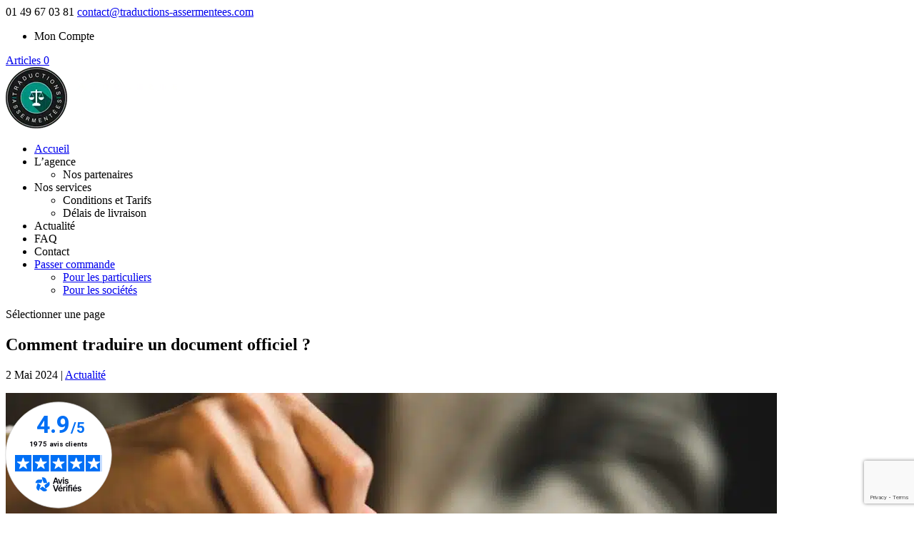

--- FILE ---
content_type: text/html; charset=UTF-8
request_url: https://traductions-assermentees.com/blog/comment-traduire-un-document-officiel/
body_size: 28659
content:
<!DOCTYPE html>
<html lang="fr-FR">
<head>
	<meta charset="UTF-8" />
<meta http-equiv="X-UA-Compatible" content="IE=edge">
	<link rel="pingback" href="https://traductions-assermentees.com/xmlrpc.php" />

	<script type="text/javascript">
		document.documentElement.className = 'js';
	</script>
	
	<link rel="dns-prefetch" href="//tracker.wpserveur.net"><meta name='robots' content='index, follow, max-image-preview:large, max-snippet:-1, max-video-preview:-1' />

<!-- Google Tag Manager for WordPress by gtm4wp.com -->
<script data-cfasync="false" data-pagespeed-no-defer>
	var gtm4wp_datalayer_name = "dataLayer";
	var dataLayer = dataLayer || [];
	const gtm4wp_use_sku_instead = 0;
	const gtm4wp_currency = 'EUR';
	const gtm4wp_product_per_impression = 0;
	const gtm4wp_clear_ecommerce = false;
	const gtm4wp_datalayer_max_timeout = 2000;
</script>
<!-- End Google Tag Manager for WordPress by gtm4wp.com -->
	<!-- This site is optimized with the Yoast SEO plugin v26.8 - https://yoast.com/product/yoast-seo-wordpress/ -->
	<title>Traduire un document officiel : tout ce qu&#039;il faut savoir</title>
	<meta name="description" content="Vous désirez traduire un document officiel ? Découvrez ce qu&#039;est la traduction assermentée et les conseils que nous proposons." />
	<link rel="canonical" href="https://traductions-assermentees.com/blog/comment-traduire-un-document-officiel/" />
	<meta property="og:locale" content="fr_FR" />
	<meta property="og:type" content="article" />
	<meta property="og:title" content="Traduire un document officiel : tout ce qu&#039;il faut savoir" />
	<meta property="og:description" content="Vous désirez traduire un document officiel ? Découvrez ce qu&#039;est la traduction assermentée et les conseils que nous proposons." />
	<meta property="og:url" content="https://traductions-assermentees.com/blog/comment-traduire-un-document-officiel/" />
	<meta property="og:site_name" content="Traduction Assermentée" />
	<meta property="article:publisher" content="https://www.facebook.com/TradAsser" />
	<meta property="article:published_time" content="2024-05-02T07:00:19+00:00" />
	<meta property="article:modified_time" content="2025-08-04T09:33:44+00:00" />
	<meta property="og:image" content="https://traductions-assermentees.com/wp-content/uploads/2024/04/traduire-un-document-officiel.jpg" />
	<meta property="og:image:width" content="1200" />
	<meta property="og:image:height" content="800" />
	<meta property="og:image:type" content="image/jpeg" />
	<meta name="author" content="Traduction Assermentée" />
	<meta name="twitter:card" content="summary_large_image" />
	<meta name="twitter:title" content="Traduire un document officiel : tout ce qu&#039;il faut savoir" />
	<meta name="twitter:description" content="Vous désirez traduire un document officiel ? Découvrez ce qu&#039;est la traduction assermentée et les conseils que nous proposons." />
	<meta name="twitter:image" content="https://traductions-assermentees.com/wp-content/uploads/2024/04/traduire-un-document-officiel.jpg" />
	<meta name="twitter:creator" content="@trad_asser" />
	<meta name="twitter:site" content="@trad_asser" />
	<meta name="twitter:label1" content="Écrit par" />
	<meta name="twitter:data1" content="Traduction Assermentée" />
	<meta name="twitter:label2" content="Durée de lecture estimée" />
	<meta name="twitter:data2" content="6 minutes" />
	<script type="application/ld+json" class="yoast-schema-graph">{"@context":"https://schema.org","@graph":[{"@type":"Article","@id":"https://traductions-assermentees.com/blog/comment-traduire-un-document-officiel/#article","isPartOf":{"@id":"https://traductions-assermentees.com/blog/comment-traduire-un-document-officiel/"},"author":{"name":"Traduction Assermentée","@id":"https://traductions-assermentees.com/#/schema/person/76799fdb7f9b0005d397f9ba42328772"},"headline":"Comment traduire un document officiel ?","datePublished":"2024-05-02T07:00:19+00:00","dateModified":"2025-08-04T09:33:44+00:00","mainEntityOfPage":{"@id":"https://traductions-assermentees.com/blog/comment-traduire-un-document-officiel/"},"wordCount":1239,"image":{"@id":"https://traductions-assermentees.com/blog/comment-traduire-un-document-officiel/#primaryimage"},"thumbnailUrl":"https://traductions-assermentees.com/wp-content/uploads/2024/04/traduire-un-document-officiel.jpg","articleSection":["Actualité"],"inLanguage":"fr-FR"},{"@type":"WebPage","@id":"https://traductions-assermentees.com/blog/comment-traduire-un-document-officiel/","url":"https://traductions-assermentees.com/blog/comment-traduire-un-document-officiel/","name":"Traduire un document officiel : tout ce qu'il faut savoir","isPartOf":{"@id":"https://traductions-assermentees.com/#website"},"primaryImageOfPage":{"@id":"https://traductions-assermentees.com/blog/comment-traduire-un-document-officiel/#primaryimage"},"image":{"@id":"https://traductions-assermentees.com/blog/comment-traduire-un-document-officiel/#primaryimage"},"thumbnailUrl":"https://traductions-assermentees.com/wp-content/uploads/2024/04/traduire-un-document-officiel.jpg","datePublished":"2024-05-02T07:00:19+00:00","dateModified":"2025-08-04T09:33:44+00:00","author":{"@id":"https://traductions-assermentees.com/#/schema/person/76799fdb7f9b0005d397f9ba42328772"},"description":"Vous désirez traduire un document officiel ? Découvrez ce qu'est la traduction assermentée et les conseils que nous proposons.","breadcrumb":{"@id":"https://traductions-assermentees.com/blog/comment-traduire-un-document-officiel/#breadcrumb"},"inLanguage":"fr-FR","potentialAction":[{"@type":"ReadAction","target":["https://traductions-assermentees.com/blog/comment-traduire-un-document-officiel/"]}]},{"@type":"ImageObject","inLanguage":"fr-FR","@id":"https://traductions-assermentees.com/blog/comment-traduire-un-document-officiel/#primaryimage","url":"https://traductions-assermentees.com/wp-content/uploads/2024/04/traduire-un-document-officiel.jpg","contentUrl":"https://traductions-assermentees.com/wp-content/uploads/2024/04/traduire-un-document-officiel.jpg","width":1200,"height":800,"caption":"Traduire un document officiel"},{"@type":"BreadcrumbList","@id":"https://traductions-assermentees.com/blog/comment-traduire-un-document-officiel/#breadcrumb","itemListElement":[{"@type":"ListItem","position":1,"name":"Accueil","item":"https://traductions-assermentees.com/"},{"@type":"ListItem","position":2,"name":"Comment traduire un document officiel ?"}]},{"@type":"WebSite","@id":"https://traductions-assermentees.com/#website","url":"https://traductions-assermentees.com/","name":"Traduction Assermentée","description":"Traduction certifiée de vos documents, achat en ligne","potentialAction":[{"@type":"SearchAction","target":{"@type":"EntryPoint","urlTemplate":"https://traductions-assermentees.com/?s={search_term_string}"},"query-input":{"@type":"PropertyValueSpecification","valueRequired":true,"valueName":"search_term_string"}}],"inLanguage":"fr-FR"},{"@type":"Person","@id":"https://traductions-assermentees.com/#/schema/person/76799fdb7f9b0005d397f9ba42328772","name":"Traduction Assermentée","image":{"@type":"ImageObject","inLanguage":"fr-FR","@id":"https://traductions-assermentees.com/#/schema/person/image/","url":"https://secure.gravatar.com/avatar/f8eb799d880730c970d9f0ac094710c540ea36e8e1d0ec472111eaa3d7015ed6?s=96&d=mm&r=g","contentUrl":"https://secure.gravatar.com/avatar/f8eb799d880730c970d9f0ac094710c540ea36e8e1d0ec472111eaa3d7015ed6?s=96&d=mm&r=g","caption":"Traduction Assermentée"}}]}</script>
	<!-- / Yoast SEO plugin. -->


<link rel='dns-prefetch' href='//www.googletagmanager.com' />
<link rel='dns-prefetch' href='//fonts.googleapis.com' />
<link href='https://fonts.gstatic.com' crossorigin rel='preconnect' />
<link rel="alternate" type="application/rss+xml" title="Traduction Assermentée &raquo; Flux" href="https://traductions-assermentees.com/feed/" />
<link rel="alternate" type="application/rss+xml" title="Traduction Assermentée &raquo; Flux des commentaires" href="https://traductions-assermentees.com/comments/feed/" />
<meta content="Divi Child v.3.0.21.1480082242" name="generator"/><link rel='stylesheet' id='wp-block-library-css' href='https://traductions-assermentees.com/wp-includes/css/dist/block-library/style.min.css' type='text/css' media='all' />
<style id='wp-block-library-theme-inline-css' type='text/css'>
.wp-block-audio :where(figcaption){color:#555;font-size:13px;text-align:center}.is-dark-theme .wp-block-audio :where(figcaption){color:#ffffffa6}.wp-block-audio{margin:0 0 1em}.wp-block-code{border:1px solid #ccc;border-radius:4px;font-family:Menlo,Consolas,monaco,monospace;padding:.8em 1em}.wp-block-embed :where(figcaption){color:#555;font-size:13px;text-align:center}.is-dark-theme .wp-block-embed :where(figcaption){color:#ffffffa6}.wp-block-embed{margin:0 0 1em}.blocks-gallery-caption{color:#555;font-size:13px;text-align:center}.is-dark-theme .blocks-gallery-caption{color:#ffffffa6}:root :where(.wp-block-image figcaption){color:#555;font-size:13px;text-align:center}.is-dark-theme :root :where(.wp-block-image figcaption){color:#ffffffa6}.wp-block-image{margin:0 0 1em}.wp-block-pullquote{border-bottom:4px solid;border-top:4px solid;color:currentColor;margin-bottom:1.75em}.wp-block-pullquote cite,.wp-block-pullquote footer,.wp-block-pullquote__citation{color:currentColor;font-size:.8125em;font-style:normal;text-transform:uppercase}.wp-block-quote{border-left:.25em solid;margin:0 0 1.75em;padding-left:1em}.wp-block-quote cite,.wp-block-quote footer{color:currentColor;font-size:.8125em;font-style:normal;position:relative}.wp-block-quote:where(.has-text-align-right){border-left:none;border-right:.25em solid;padding-left:0;padding-right:1em}.wp-block-quote:where(.has-text-align-center){border:none;padding-left:0}.wp-block-quote.is-large,.wp-block-quote.is-style-large,.wp-block-quote:where(.is-style-plain){border:none}.wp-block-search .wp-block-search__label{font-weight:700}.wp-block-search__button{border:1px solid #ccc;padding:.375em .625em}:where(.wp-block-group.has-background){padding:1.25em 2.375em}.wp-block-separator.has-css-opacity{opacity:.4}.wp-block-separator{border:none;border-bottom:2px solid;margin-left:auto;margin-right:auto}.wp-block-separator.has-alpha-channel-opacity{opacity:1}.wp-block-separator:not(.is-style-wide):not(.is-style-dots){width:100px}.wp-block-separator.has-background:not(.is-style-dots){border-bottom:none;height:1px}.wp-block-separator.has-background:not(.is-style-wide):not(.is-style-dots){height:2px}.wp-block-table{margin:0 0 1em}.wp-block-table td,.wp-block-table th{word-break:normal}.wp-block-table :where(figcaption){color:#555;font-size:13px;text-align:center}.is-dark-theme .wp-block-table :where(figcaption){color:#ffffffa6}.wp-block-video :where(figcaption){color:#555;font-size:13px;text-align:center}.is-dark-theme .wp-block-video :where(figcaption){color:#ffffffa6}.wp-block-video{margin:0 0 1em}:root :where(.wp-block-template-part.has-background){margin-bottom:0;margin-top:0;padding:1.25em 2.375em}
</style>
<style id='global-styles-inline-css' type='text/css'>
:root{--wp--preset--aspect-ratio--square: 1;--wp--preset--aspect-ratio--4-3: 4/3;--wp--preset--aspect-ratio--3-4: 3/4;--wp--preset--aspect-ratio--3-2: 3/2;--wp--preset--aspect-ratio--2-3: 2/3;--wp--preset--aspect-ratio--16-9: 16/9;--wp--preset--aspect-ratio--9-16: 9/16;--wp--preset--color--black: #000000;--wp--preset--color--cyan-bluish-gray: #abb8c3;--wp--preset--color--white: #ffffff;--wp--preset--color--pale-pink: #f78da7;--wp--preset--color--vivid-red: #cf2e2e;--wp--preset--color--luminous-vivid-orange: #ff6900;--wp--preset--color--luminous-vivid-amber: #fcb900;--wp--preset--color--light-green-cyan: #7bdcb5;--wp--preset--color--vivid-green-cyan: #00d084;--wp--preset--color--pale-cyan-blue: #8ed1fc;--wp--preset--color--vivid-cyan-blue: #0693e3;--wp--preset--color--vivid-purple: #9b51e0;--wp--preset--gradient--vivid-cyan-blue-to-vivid-purple: linear-gradient(135deg,rgba(6,147,227,1) 0%,rgb(155,81,224) 100%);--wp--preset--gradient--light-green-cyan-to-vivid-green-cyan: linear-gradient(135deg,rgb(122,220,180) 0%,rgb(0,208,130) 100%);--wp--preset--gradient--luminous-vivid-amber-to-luminous-vivid-orange: linear-gradient(135deg,rgba(252,185,0,1) 0%,rgba(255,105,0,1) 100%);--wp--preset--gradient--luminous-vivid-orange-to-vivid-red: linear-gradient(135deg,rgba(255,105,0,1) 0%,rgb(207,46,46) 100%);--wp--preset--gradient--very-light-gray-to-cyan-bluish-gray: linear-gradient(135deg,rgb(238,238,238) 0%,rgb(169,184,195) 100%);--wp--preset--gradient--cool-to-warm-spectrum: linear-gradient(135deg,rgb(74,234,220) 0%,rgb(151,120,209) 20%,rgb(207,42,186) 40%,rgb(238,44,130) 60%,rgb(251,105,98) 80%,rgb(254,248,76) 100%);--wp--preset--gradient--blush-light-purple: linear-gradient(135deg,rgb(255,206,236) 0%,rgb(152,150,240) 100%);--wp--preset--gradient--blush-bordeaux: linear-gradient(135deg,rgb(254,205,165) 0%,rgb(254,45,45) 50%,rgb(107,0,62) 100%);--wp--preset--gradient--luminous-dusk: linear-gradient(135deg,rgb(255,203,112) 0%,rgb(199,81,192) 50%,rgb(65,88,208) 100%);--wp--preset--gradient--pale-ocean: linear-gradient(135deg,rgb(255,245,203) 0%,rgb(182,227,212) 50%,rgb(51,167,181) 100%);--wp--preset--gradient--electric-grass: linear-gradient(135deg,rgb(202,248,128) 0%,rgb(113,206,126) 100%);--wp--preset--gradient--midnight: linear-gradient(135deg,rgb(2,3,129) 0%,rgb(40,116,252) 100%);--wp--preset--font-size--small: 13px;--wp--preset--font-size--medium: 20px;--wp--preset--font-size--large: 36px;--wp--preset--font-size--x-large: 42px;--wp--preset--spacing--20: 0.44rem;--wp--preset--spacing--30: 0.67rem;--wp--preset--spacing--40: 1rem;--wp--preset--spacing--50: 1.5rem;--wp--preset--spacing--60: 2.25rem;--wp--preset--spacing--70: 3.38rem;--wp--preset--spacing--80: 5.06rem;--wp--preset--shadow--natural: 6px 6px 9px rgba(0, 0, 0, 0.2);--wp--preset--shadow--deep: 12px 12px 50px rgba(0, 0, 0, 0.4);--wp--preset--shadow--sharp: 6px 6px 0px rgba(0, 0, 0, 0.2);--wp--preset--shadow--outlined: 6px 6px 0px -3px rgba(255, 255, 255, 1), 6px 6px rgba(0, 0, 0, 1);--wp--preset--shadow--crisp: 6px 6px 0px rgba(0, 0, 0, 1);}:root { --wp--style--global--content-size: 823px;--wp--style--global--wide-size: 1080px; }:where(body) { margin: 0; }.wp-site-blocks > .alignleft { float: left; margin-right: 2em; }.wp-site-blocks > .alignright { float: right; margin-left: 2em; }.wp-site-blocks > .aligncenter { justify-content: center; margin-left: auto; margin-right: auto; }:where(.is-layout-flex){gap: 0.5em;}:where(.is-layout-grid){gap: 0.5em;}.is-layout-flow > .alignleft{float: left;margin-inline-start: 0;margin-inline-end: 2em;}.is-layout-flow > .alignright{float: right;margin-inline-start: 2em;margin-inline-end: 0;}.is-layout-flow > .aligncenter{margin-left: auto !important;margin-right: auto !important;}.is-layout-constrained > .alignleft{float: left;margin-inline-start: 0;margin-inline-end: 2em;}.is-layout-constrained > .alignright{float: right;margin-inline-start: 2em;margin-inline-end: 0;}.is-layout-constrained > .aligncenter{margin-left: auto !important;margin-right: auto !important;}.is-layout-constrained > :where(:not(.alignleft):not(.alignright):not(.alignfull)){max-width: var(--wp--style--global--content-size);margin-left: auto !important;margin-right: auto !important;}.is-layout-constrained > .alignwide{max-width: var(--wp--style--global--wide-size);}body .is-layout-flex{display: flex;}.is-layout-flex{flex-wrap: wrap;align-items: center;}.is-layout-flex > :is(*, div){margin: 0;}body .is-layout-grid{display: grid;}.is-layout-grid > :is(*, div){margin: 0;}body{padding-top: 0px;padding-right: 0px;padding-bottom: 0px;padding-left: 0px;}:root :where(.wp-element-button, .wp-block-button__link){background-color: #32373c;border-width: 0;color: #fff;font-family: inherit;font-size: inherit;line-height: inherit;padding: calc(0.667em + 2px) calc(1.333em + 2px);text-decoration: none;}.has-black-color{color: var(--wp--preset--color--black) !important;}.has-cyan-bluish-gray-color{color: var(--wp--preset--color--cyan-bluish-gray) !important;}.has-white-color{color: var(--wp--preset--color--white) !important;}.has-pale-pink-color{color: var(--wp--preset--color--pale-pink) !important;}.has-vivid-red-color{color: var(--wp--preset--color--vivid-red) !important;}.has-luminous-vivid-orange-color{color: var(--wp--preset--color--luminous-vivid-orange) !important;}.has-luminous-vivid-amber-color{color: var(--wp--preset--color--luminous-vivid-amber) !important;}.has-light-green-cyan-color{color: var(--wp--preset--color--light-green-cyan) !important;}.has-vivid-green-cyan-color{color: var(--wp--preset--color--vivid-green-cyan) !important;}.has-pale-cyan-blue-color{color: var(--wp--preset--color--pale-cyan-blue) !important;}.has-vivid-cyan-blue-color{color: var(--wp--preset--color--vivid-cyan-blue) !important;}.has-vivid-purple-color{color: var(--wp--preset--color--vivid-purple) !important;}.has-black-background-color{background-color: var(--wp--preset--color--black) !important;}.has-cyan-bluish-gray-background-color{background-color: var(--wp--preset--color--cyan-bluish-gray) !important;}.has-white-background-color{background-color: var(--wp--preset--color--white) !important;}.has-pale-pink-background-color{background-color: var(--wp--preset--color--pale-pink) !important;}.has-vivid-red-background-color{background-color: var(--wp--preset--color--vivid-red) !important;}.has-luminous-vivid-orange-background-color{background-color: var(--wp--preset--color--luminous-vivid-orange) !important;}.has-luminous-vivid-amber-background-color{background-color: var(--wp--preset--color--luminous-vivid-amber) !important;}.has-light-green-cyan-background-color{background-color: var(--wp--preset--color--light-green-cyan) !important;}.has-vivid-green-cyan-background-color{background-color: var(--wp--preset--color--vivid-green-cyan) !important;}.has-pale-cyan-blue-background-color{background-color: var(--wp--preset--color--pale-cyan-blue) !important;}.has-vivid-cyan-blue-background-color{background-color: var(--wp--preset--color--vivid-cyan-blue) !important;}.has-vivid-purple-background-color{background-color: var(--wp--preset--color--vivid-purple) !important;}.has-black-border-color{border-color: var(--wp--preset--color--black) !important;}.has-cyan-bluish-gray-border-color{border-color: var(--wp--preset--color--cyan-bluish-gray) !important;}.has-white-border-color{border-color: var(--wp--preset--color--white) !important;}.has-pale-pink-border-color{border-color: var(--wp--preset--color--pale-pink) !important;}.has-vivid-red-border-color{border-color: var(--wp--preset--color--vivid-red) !important;}.has-luminous-vivid-orange-border-color{border-color: var(--wp--preset--color--luminous-vivid-orange) !important;}.has-luminous-vivid-amber-border-color{border-color: var(--wp--preset--color--luminous-vivid-amber) !important;}.has-light-green-cyan-border-color{border-color: var(--wp--preset--color--light-green-cyan) !important;}.has-vivid-green-cyan-border-color{border-color: var(--wp--preset--color--vivid-green-cyan) !important;}.has-pale-cyan-blue-border-color{border-color: var(--wp--preset--color--pale-cyan-blue) !important;}.has-vivid-cyan-blue-border-color{border-color: var(--wp--preset--color--vivid-cyan-blue) !important;}.has-vivid-purple-border-color{border-color: var(--wp--preset--color--vivid-purple) !important;}.has-vivid-cyan-blue-to-vivid-purple-gradient-background{background: var(--wp--preset--gradient--vivid-cyan-blue-to-vivid-purple) !important;}.has-light-green-cyan-to-vivid-green-cyan-gradient-background{background: var(--wp--preset--gradient--light-green-cyan-to-vivid-green-cyan) !important;}.has-luminous-vivid-amber-to-luminous-vivid-orange-gradient-background{background: var(--wp--preset--gradient--luminous-vivid-amber-to-luminous-vivid-orange) !important;}.has-luminous-vivid-orange-to-vivid-red-gradient-background{background: var(--wp--preset--gradient--luminous-vivid-orange-to-vivid-red) !important;}.has-very-light-gray-to-cyan-bluish-gray-gradient-background{background: var(--wp--preset--gradient--very-light-gray-to-cyan-bluish-gray) !important;}.has-cool-to-warm-spectrum-gradient-background{background: var(--wp--preset--gradient--cool-to-warm-spectrum) !important;}.has-blush-light-purple-gradient-background{background: var(--wp--preset--gradient--blush-light-purple) !important;}.has-blush-bordeaux-gradient-background{background: var(--wp--preset--gradient--blush-bordeaux) !important;}.has-luminous-dusk-gradient-background{background: var(--wp--preset--gradient--luminous-dusk) !important;}.has-pale-ocean-gradient-background{background: var(--wp--preset--gradient--pale-ocean) !important;}.has-electric-grass-gradient-background{background: var(--wp--preset--gradient--electric-grass) !important;}.has-midnight-gradient-background{background: var(--wp--preset--gradient--midnight) !important;}.has-small-font-size{font-size: var(--wp--preset--font-size--small) !important;}.has-medium-font-size{font-size: var(--wp--preset--font-size--medium) !important;}.has-large-font-size{font-size: var(--wp--preset--font-size--large) !important;}.has-x-large-font-size{font-size: var(--wp--preset--font-size--x-large) !important;}
:where(.wp-block-post-template.is-layout-flex){gap: 1.25em;}:where(.wp-block-post-template.is-layout-grid){gap: 1.25em;}
:where(.wp-block-columns.is-layout-flex){gap: 2em;}:where(.wp-block-columns.is-layout-grid){gap: 2em;}
:root :where(.wp-block-pullquote){font-size: 1.5em;line-height: 1.6;}
</style>
<link rel='stylesheet' id='wqoecf-front-woo-quote-css' href='https://traductions-assermentees.com/wp-content/plugins/woo-quote-or-enquiry-contact-form-7/assets/css/wqoecf-front-style.css' type='text/css' media='all' />
<link rel='stylesheet' id='woocommerce-uploads_frontend-css' href='https://traductions-assermentees.com/wp-content/plugins/woocommerce-uploads/assets/css/style.css' type='text/css' media='all' />
<link rel='stylesheet' id='dashicons-css' href='https://traductions-assermentees.com/wp-includes/css/dashicons.min.css' type='text/css' media='all' />
<link rel='stylesheet' id='woocommerce-layout-css' href='https://traductions-assermentees.com/wp-content/plugins/woocommerce/assets/css/woocommerce-layout.css' type='text/css' media='all' />
<link rel='stylesheet' id='woocommerce-smallscreen-css' href='https://traductions-assermentees.com/wp-content/plugins/woocommerce/assets/css/woocommerce-smallscreen.css' type='text/css' media='only screen and (max-width: 768px)' />
<link rel='stylesheet' id='woocommerce-general-css' href='https://traductions-assermentees.com/wp-content/plugins/woocommerce/assets/css/woocommerce.css' type='text/css' media='all' />
<style id='woocommerce-inline-inline-css' type='text/css'>
.woocommerce form .form-row .required { visibility: visible; }
</style>
<link rel='stylesheet' id='gjmji-default-css-css' href='https://traductions-assermentees.com/wp-content/plugins/grandeljay-mailjet-integration/inc/assets/css/default.css' type='text/css' media='all' />
<link rel='stylesheet' id='dgwt-wcas-style-css' href='https://traductions-assermentees.com/wp-content/plugins/ajax-search-for-woocommerce/assets/css/style.min.css' type='text/css' media='all' />
<link rel='stylesheet' id='Divi-Blog-Extras-styles-css' href='https://traductions-assermentees.com/wp-content/plugins/Divi-Blog-Extras/styles/style.min.css' type='text/css' media='all' />
<link rel='stylesheet' id='et-builder-googlefonts-cached-css' href='https://fonts.googleapis.com/css?family=Bree+Serif:regular|Open+Sans:300,300italic,regular,italic,600,600italic,700,700italic,800,800italic|Raleway:100,200,300,regular,500,600,700,800,900,100italic,200italic,300italic,italic,500italic,600italic,700italic,800italic,900italic&#038;subset=latin,latin-ext,cyrillic,cyrillic-ext,greek,greek-ext,vietnamese&#038;display=swap' type='text/css' media='all' />
<link rel='stylesheet' id='tablepress-default-css' href='https://traductions-assermentees.com/wp-content/plugins/tablepress/css/build/default.css' type='text/css' media='all' />
<link rel='stylesheet' id='divi-style-parent-css' href='https://traductions-assermentees.com/wp-content/themes/Divi/style-static.min.css' type='text/css' media='all' />
<link rel='stylesheet' id='divi-style-css' href='https://traductions-assermentees.com/wp-content/themes/Divi-child/style.css' type='text/css' media='all' />
<script type="text/javascript" src="https://traductions-assermentees.com/wp-includes/js/jquery/jquery.min.js" id="jquery-core-js"></script>
<script type="text/javascript" src="https://traductions-assermentees.com/wp-includes/js/jquery/jquery-migrate.min.js" id="jquery-migrate-js"></script>
<script type="text/javascript" src="https://traductions-assermentees.com/wp-includes/js/plupload/moxie.min.js" id="moxiejs-js"></script>
<script type="text/javascript" src="https://traductions-assermentees.com/wp-includes/js/plupload/plupload.min.js" id="plupload-js"></script>
<script type="text/javascript" src="https://traductions-assermentees.com/wp-content/plugins/woocommerce/assets/js/jquery-blockui/jquery.blockUI.min.js" id="wc-jquery-blockui-js" defer="defer" data-wp-strategy="defer"></script>
<script type="text/javascript" id="wc-add-to-cart-js-extra">
/* <![CDATA[ */
var wc_add_to_cart_params = {"ajax_url":"\/wp-admin\/admin-ajax.php","wc_ajax_url":"\/?wc-ajax=%%endpoint%%","i18n_view_cart":"Voir le panier","cart_url":"https:\/\/traductions-assermentees.com\/panier\/","is_cart":"","cart_redirect_after_add":"no"};
/* ]]> */
</script>
<script type="text/javascript" src="https://traductions-assermentees.com/wp-content/plugins/woocommerce/assets/js/frontend/add-to-cart.min.js" id="wc-add-to-cart-js" defer="defer" data-wp-strategy="defer"></script>
<script type="text/javascript" src="https://traductions-assermentees.com/wp-content/plugins/woocommerce/assets/js/js-cookie/js.cookie.min.js" id="wc-js-cookie-js" defer="defer" data-wp-strategy="defer"></script>
<script type="text/javascript" id="woocommerce-js-extra">
/* <![CDATA[ */
var woocommerce_params = {"ajax_url":"\/wp-admin\/admin-ajax.php","wc_ajax_url":"\/?wc-ajax=%%endpoint%%","i18n_password_show":"Afficher le mot de passe","i18n_password_hide":"Masquer le mot de passe"};
/* ]]> */
</script>
<script type="text/javascript" src="https://traductions-assermentees.com/wp-content/plugins/woocommerce/assets/js/frontend/woocommerce.min.js" id="woocommerce-js" defer="defer" data-wp-strategy="defer"></script>

<!-- Extrait de code de la balise Google (gtag.js) ajouté par Site Kit -->
<!-- Extrait Google Analytics ajouté par Site Kit -->
<script type="text/javascript" src="https://www.googletagmanager.com/gtag/js?id=G-84SG4LF4Z0" id="google_gtagjs-js" async></script>
<script type="text/javascript" id="google_gtagjs-js-after">
/* <![CDATA[ */
window.dataLayer = window.dataLayer || [];function gtag(){dataLayer.push(arguments);}
gtag("set","linker",{"domains":["traductions-assermentees.com"]});
gtag("js", new Date());
gtag("set", "developer_id.dZTNiMT", true);
gtag("config", "G-84SG4LF4Z0");
/* ]]> */
</script>
<link rel="https://api.w.org/" href="https://traductions-assermentees.com/wp-json/" /><link rel="alternate" title="JSON" type="application/json" href="https://traductions-assermentees.com/wp-json/wp/v2/posts/59668" /><link rel='shortlink' href='https://traductions-assermentees.com/?p=59668' />
<link rel="alternate" title="oEmbed (JSON)" type="application/json+oembed" href="https://traductions-assermentees.com/wp-json/oembed/1.0/embed?url=https%3A%2F%2Ftraductions-assermentees.com%2Fblog%2Fcomment-traduire-un-document-officiel%2F&#038;lang=fr" />
<link rel="alternate" title="oEmbed (XML)" type="text/xml+oembed" href="https://traductions-assermentees.com/wp-json/oembed/1.0/embed?url=https%3A%2F%2Ftraductions-assermentees.com%2Fblog%2Fcomment-traduire-un-document-officiel%2F&#038;format=xml&#038;lang=fr" />
        <style>
            #wp-admin-bar-wps-link > a:before {
                content: url('https://www.wpserveur.net/wp-content/themes/wpserveur/img/WP.svg');
                width: 24px;
            }
        </style>
		<meta name="generator" content="Site Kit by Google 1.170.0" />
<script>
(function() {
    var s = document.getElementsByTagName('script')[0]
      , p = document.createElement('script');
    p.async = 'async';
    p.src = '//rum-static.pingdom.net/pa-5e58064011c0700008000525.js';
    s.parentNode.insertBefore(p, s);
})();
</script>

	<style>
		.woocommerce a.wqoecf_enquiry_button {
			background-color: #00796b;
		}

			</style>

<!-- Google Tag Manager for WordPress by gtm4wp.com -->
<!-- GTM Container placement set to footer -->
<script data-cfasync="false" data-pagespeed-no-defer type="text/javascript">
	var dataLayer_content = {"pagePostType":"post","pagePostType2":"single-post","pageCategory":["actualite"],"pagePostAuthor":"Traduction Assermentée"};
	dataLayer.push( dataLayer_content );
</script>
<script data-cfasync="false" data-pagespeed-no-defer type="text/javascript">
(function(w,d,s,l,i){w[l]=w[l]||[];w[l].push({'gtm.start':
new Date().getTime(),event:'gtm.js'});var f=d.getElementsByTagName(s)[0],
j=d.createElement(s),dl=l!='dataLayer'?'&l='+l:'';j.async=true;j.src=
'//www.googletagmanager.com/gtm.js?id='+i+dl;f.parentNode.insertBefore(j,f);
})(window,document,'script','dataLayer','GTM-56CMM76');
</script>
<!-- End Google Tag Manager for WordPress by gtm4wp.com -->		<style>
			.dgwt-wcas-ico-magnifier,.dgwt-wcas-ico-magnifier-handler{max-width:20px}.dgwt-wcas-search-wrapp{max-width:900px}.dgwt-wcas-search-wrapp .dgwt-wcas-sf-wrapp input[type=search].dgwt-wcas-search-input,.dgwt-wcas-search-wrapp .dgwt-wcas-sf-wrapp input[type=search].dgwt-wcas-search-input:hover,.dgwt-wcas-search-wrapp .dgwt-wcas-sf-wrapp input[type=search].dgwt-wcas-search-input:focus{color:#000;border-color:#00796b}.dgwt-wcas-sf-wrapp input[type=search].dgwt-wcas-search-input::placeholder{color:#000;opacity:.3}.dgwt-wcas-sf-wrapp input[type=search].dgwt-wcas-search-input::-webkit-input-placeholder{color:#000;opacity:.3}.dgwt-wcas-sf-wrapp input[type=search].dgwt-wcas-search-input:-moz-placeholder{color:#000;opacity:.3}.dgwt-wcas-sf-wrapp input[type=search].dgwt-wcas-search-input::-moz-placeholder{color:#000;opacity:.3}.dgwt-wcas-sf-wrapp input[type=search].dgwt-wcas-search-input:-ms-input-placeholder{color:#000}.dgwt-wcas-no-submit.dgwt-wcas-search-wrapp .dgwt-wcas-ico-magnifier path,.dgwt-wcas-search-wrapp .dgwt-wcas-close path{fill:#000}.dgwt-wcas-loader-circular-path{stroke:#000}.dgwt-wcas-preloader{opacity:.6}.dgwt-wcas-search-wrapp .dgwt-wcas-sf-wrapp .dgwt-wcas-search-submit::before{border-color:transparent #00796b}.dgwt-wcas-search-wrapp .dgwt-wcas-sf-wrapp .dgwt-wcas-search-submit:hover::before,.dgwt-wcas-search-wrapp .dgwt-wcas-sf-wrapp .dgwt-wcas-search-submit:focus::before{border-right-color:#00796b}.dgwt-wcas-search-wrapp .dgwt-wcas-sf-wrapp .dgwt-wcas-search-submit,.dgwt-wcas-om-bar .dgwt-wcas-om-return{background-color:#00796b}.dgwt-wcas-search-wrapp .dgwt-wcas-ico-magnifier,.dgwt-wcas-search-wrapp .dgwt-wcas-sf-wrapp .dgwt-wcas-search-submit svg path,.dgwt-wcas-om-bar .dgwt-wcas-om-return svg path{}		</style>
			<style>
		#wcas-divi-search {
			display: none !important;
		}

		/* Custom header */
		.et_pb_menu__search .dgwt-wcas-search-wrapp {
			max-width: none;
		}

		/* Header style: Default, Centered Inline Logo */
		.et_header_style_split .et_search_form_container .dgwt-wcas-search-wrapp,
		.et_header_style_left .et_search_form_container .dgwt-wcas-search-wrapp {
			max-width: 400px;
			top: 0;
			bottom: 0;
			right: 45px;
			position: absolute;
			z-index: 1000;
			width: 100%;
		}

		.et_header_style_split .et_search_form_container .dgwt-wcas-close:not(.dgwt-wcas-inner-preloader),
		.et_header_style_left .et_search_form_container .dgwt-wcas-close:not(.dgwt-wcas-inner-preloader) {
			background-image: none;
		}

		.et_header_style_split .et_search_form_container span.et_close_search_field,
		.et_header_style_left .et_search_form_container span.et_close_search_field {
			right: 5px;
		}

		.et_header_style_split .et_search_form_container .js-dgwt-wcas-mobile-overlay-enabled .dgwt-wcas-search-form,
		.et_header_style_left .et_search_form_container .js-dgwt-wcas-mobile-overlay-enabled .dgwt-wcas-search-form {
			max-width: 100% !important;
		}

		.et_header_style_split .dgwt-wcas-overlay-mobile .dgwt-wcas-search-form,
		.et_header_style_left .dgwt-wcas-overlay-mobile .dgwt-wcas-search-form {
			max-width: 100% !important;
		}

		.dgwt-wcas-overlay-mobile .dgwt-wcas-search-wrapp-mobile {
			top: 0 !important;
		}

		/* Header style: Centered */
		.et_header_style_centered .et_search_form_container .dgwt-wcas-search-wrapp {
			bottom: 20px;
			position: absolute;
		}

		.et_header_style_centered .et_search_form_container .dgwt-wcas-preloader {
			right: 20px;
		}

		.et_header_style_centered .et_search_form_container .dgwt-wcas-close:not(.dgwt-wcas-inner-preloader) {
			background-image: none;
		}

		.et_header_style_centered .et_search_form_container span.et_close_search_field {
			right: 5px;
		}

		/* Header style: Slide in, Fullscreen */
		.et_header_style_fullscreen .et_slide_in_menu_container .dgwt-wcas-search-wrapp,
		.et_header_style_slide .et_slide_in_menu_container .dgwt-wcas-search-wrapp {
			margin-top: 15px;
		}

		.et_header_style_fullscreen .et_slide_in_menu_container .dgwt-wcas-search-wrapp {
			width: 400px;
		}

		.et_header_style_fullscreen .et_slide_in_menu_container .dgwt-wcas-search-input,
		.et_header_style_slide .et_slide_in_menu_container .dgwt-wcas-search-input {
			color: #444;
		}

		@media (max-width: 500px) {
			.et_header_style_fullscreen .et_slide_in_menu_container .dgwt-wcas-search-wrapp {
				width: 100%;
			}

			.et_header_style_slide .et_slide_in_menu_container .dgwt-wcas-search-wrapp {
				width: 100%;
				min-width: 150px;
			}
		}

		/* Full width nav */
		@media (min-width: 981px) {
			.et_fullwidth_nav .et_search_form_container .dgwt-wcas-search-wrapp {
				right: 40px;
			}

			.et_fullwidth_nav .et_search_form_container .dgwt-wcas-preloader {
				right: 0;
			}
		}

		/* Vertical nav */
		@media (min-width: 981px) {
			.et_vertical_nav #main-header .et_search_form_container {
				margin: 0 20px;
			}

			.et_vertical_nav .dgwt-wcas-search-wrapp {
				min-width: 100px;
				bottom: 0 !important;
				position: relative !important;
			}

			.et_vertical_nav .et_search_form_container span.et_close_search_field {
				right: 5px;
			}

			.et_vertical_nav .et_search_form_container .dgwt-wcas-close:not(.dgwt-wcas-inner-preloader) {
				background-image: none;
			}

			.et_vertical_nav .et_search_form_container .dgwt-wcas-preloader {
				right: 5px;
			}
		}
	</style>
		<meta name="viewport" content="width=device-width, initial-scale=1.0, maximum-scale=1.0, user-scalable=0" />	<noscript><style>.woocommerce-product-gallery{ opacity: 1 !important; }</style></noscript>
	<style type="text/css" id="custom-background-css">
body.custom-background { background-color: #ffffff; }
</style>
	<script async charset="utf-8" src="https://widgets.rr.skeepers.io/generated/897774ed-3e83-fd54-1dfb-b6a74d5e695a/5b1752ca-ba53-4e4c-84ff-aeafbe637bd2.js"></script><link rel="icon" href="https://traductions-assermentees.com/wp-content/uploads/2019/07/Logo_Uni-copie-300-300-100x100.png" sizes="32x32" />
<link rel="icon" href="https://traductions-assermentees.com/wp-content/uploads/2019/07/Logo_Uni-copie-300-300-250x250.png" sizes="192x192" />
<link rel="apple-touch-icon" href="https://traductions-assermentees.com/wp-content/uploads/2019/07/Logo_Uni-copie-300-300-250x250.png" />
<meta name="msapplication-TileImage" content="https://traductions-assermentees.com/wp-content/uploads/2019/07/Logo_Uni-copie-300-300.png" />
<link rel="stylesheet" id="et-divi-customizer-global-cached-inline-styles" href="https://traductions-assermentees.com/wp-content/et-cache/global/et-divi-customizer-global.min.css?ver=1768984526" /></head>
<body class="wp-singular post-template-default single single-post postid-59668 single-format-standard custom-background wp-theme-Divi wp-child-theme-Divi-child theme-Divi et-tb-has-template et-tb-has-footer woocommerce-demo-store woocommerce-no-js et_button_no_icon et_pb_button_helper_class et_fullwidth_nav et_fixed_nav et_show_nav et_pb_show_title et_secondary_nav_enabled et_secondary_nav_two_panels et_primary_nav_dropdown_animation_flip et_secondary_nav_dropdown_animation_fade et_header_style_left et_pb_gutter osx et_pb_gutters3 et_smooth_scroll et_right_sidebar et_divi_theme et-db">
	<p role="complementary" aria-label="Notification de la boutique" class="woocommerce-store-notice demo_store" data-notice-id="330ebbf3f581e502ed2a4142e994dcb3" style="display:none;">Pour bien commencer l'année, voici un code promo qui vous donnera 5% de réduction sur votre commande : BONNEANNEE2026 <a role="button" href="#" class="woocommerce-store-notice__dismiss-link">Ignorer</a></p><div id="page-container">
<div id="et-boc" class="et-boc">
			
				<div id="top-header">
		<div class="container clearfix">

		
			<div id="et-info">
							<span id="et-info-phone">01 49 67 03 81</span>
			
							<a href="mailto:contact@traductions-assermentees.com"><span id="et-info-email">contact@traductions-assermentees.com</span></a>
			
						</div>

		
			<div id="et-secondary-menu">
			<ul id="et-secondary-nav" class="menu"><li class="menu-item menu-item-type-post_type menu-item-object-page menu-item-28966"><a data-obflink-url="aHR0cHM6Ly90cmFkdWN0aW9ucy1hc3Nlcm1lbnRlZXMuY29tL21vbi1jb21wdGUv" tabindex="0">Mon Compte</a></li>
</ul><a href="https://traductions-assermentees.com/panier/" class="et-cart-info">
				<span>Articles 0</span>
			</a>			</div>

		</div>
	</div>


	<header id="main-header" data-height-onload="72">
		<div class="container clearfix et_menu_container">
					<div class="logo_container">
				<span class="logo_helper"></span>
				<a href="https://traductions-assermentees.com/">
				<img src="https://traductions-assermentees.com/wp-content/uploads/2020/11/Logo_Uni-traductions-assermentees-86-86-depuis-2018-3.png" width="256" height="86" alt="Traduction Assermentée" id="logo" data-height-percentage="90" />
				</a>
			</div>
					<div id="et-top-navigation" data-height="72" data-fixed-height="50">
									<nav id="top-menu-nav">
					<ul id="top-menu" class="nav"><li class="menu-item menu-item-type-post_type menu-item-object-page menu-item-home menu-item-29338"><a href="https://traductions-assermentees.com/">Accueil</a></li>
<li class="menu-item menu-item-type-post_type menu-item-object-page menu-item-has-children menu-item-4468"><a data-obflink-url="aHR0cHM6Ly90cmFkdWN0aW9ucy1hc3Nlcm1lbnRlZXMuY29tL2FnZW5jZS10cmFkdWN0aW9uLWFzc2VybWVudGVlLw==" tabindex="0">L&rsquo;agence</a>
<ul class="sub-menu">
	<li class="menu-item menu-item-type-post_type menu-item-object-page menu-item-38093"><a data-obflink-url="aHR0cHM6Ly90cmFkdWN0aW9ucy1hc3Nlcm1lbnRlZXMuY29tL3BhcnRlbmFpcmVzLw==" tabindex="0">Nos partenaires</a></li>
</ul>
</li>
<li class="menu-item menu-item-type-post_type menu-item-object-page menu-item-has-children menu-item-28967"><a data-obflink-url="aHR0cHM6Ly90cmFkdWN0aW9ucy1hc3Nlcm1lbnRlZXMuY29tL2EtcHJvcG9zLw==" tabindex="0">Nos services</a>
<ul class="sub-menu">
	<li class="menu-item menu-item-type-post_type menu-item-object-page menu-item-29011"><a data-obflink-url="aHR0cHM6Ly90cmFkdWN0aW9ucy1hc3Nlcm1lbnRlZXMuY29tL2NvbmRpdGlvbnMtZXQtdGFyaWZzLw==" tabindex="0">Conditions et Tarifs</a></li>
	<li class="menu-item menu-item-type-post_type menu-item-object-page menu-item-31781"><a data-obflink-url="aHR0cHM6Ly90cmFkdWN0aW9ucy1hc3Nlcm1lbnRlZXMuY29tL2RlbGFpcy1saXZyYWlzb24v" tabindex="0">Délais de livraison</a></li>
</ul>
</li>
<li class="menu-item menu-item-type-taxonomy menu-item-object-category current-post-ancestor current-menu-parent current-post-parent menu-item-29445"><a data-obflink-url="aHR0cHM6Ly90cmFkdWN0aW9ucy1hc3Nlcm1lbnRlZXMuY29tL2NhdGVnb3J5L2FjdHVhbGl0ZS8=" tabindex="0">Actualité</a></li>
<li class="menu-item menu-item-type-post_type menu-item-object-page menu-item-33004"><a data-obflink-url="aHR0cHM6Ly90cmFkdWN0aW9ucy1hc3Nlcm1lbnRlZXMuY29tL2ZhcS1xdWVzdGlvbnMtZnJlcXVlbnRlcy8=" tabindex="0">FAQ</a></li>
<li class="menu-item menu-item-type-post_type menu-item-object-page menu-item-28975"><a data-obflink-url="aHR0cHM6Ly90cmFkdWN0aW9ucy1hc3Nlcm1lbnRlZXMuY29tL2NvbnRhY3Qv" tabindex="0">Contact</a></li>
<li class="cta menu-item menu-item-type-post_type menu-item-object-page menu-item-has-children menu-item-4469"><a href="https://traductions-assermentees.com/traduction-assermentee/">Passer commande</a>
<ul class="sub-menu">
	<li class="menu-item menu-item-type-post_type menu-item-object-page menu-item-51868"><a href="https://traductions-assermentees.com/traduction-assermentee/">Pour les particuliers</a></li>
	<li class="menu-item menu-item-type-post_type menu-item-object-page menu-item-51869"><a href="https://traductions-assermentees.com/traduction-assermentee-societe/">Pour les sociétés</a></li>
</ul>
</li>
</ul>					</nav>
				
				
				
				
				<div id="et_mobile_nav_menu">
				<div class="mobile_nav closed">
					<span class="select_page">Sélectionner une page</span>
					<span class="mobile_menu_bar mobile_menu_bar_toggle"></span>
				</div>
			</div>			</div> <!-- #et-top-navigation -->
		</div> <!-- .container -->
			</header> <!-- #main-header -->
<div id="et-main-area">
	
<div id="main-content">
		<div class="container">
		<div id="content-area" class="clearfix">
			<div id="left-area">
											<article id="post-59668" class="et_pb_post post-59668 post type-post status-publish format-standard has-post-thumbnail hentry category-actualite">
											<div class="et_post_meta_wrapper">
							<h1 class="entry-title">Comment traduire un document officiel ?</h1>

						<p class="post-meta"><span class="published">2 Mai 2024</span> | <a href="https://traductions-assermentees.com/category/actualite/" rel="category tag">Actualité</a></p><img src="https://traductions-assermentees.com/wp-content/uploads/2024/04/traduire-un-document-officiel-1080x675.jpg" alt="Traduire un document officiel" class="" width="1080" height="675" srcset="https://traductions-assermentees.com/wp-content/uploads/2024/04/traduire-un-document-officiel-1080x675.jpg 1080w, https://traductions-assermentees.com/wp-content/uploads/2024/04/traduire-un-document-officiel-980x653.jpg 980w, https://traductions-assermentees.com/wp-content/uploads/2024/04/traduire-un-document-officiel-480x320.jpg 480w" sizes="(min-width: 0px) and (max-width: 480px) 480px, (min-width: 481px) and (max-width: 980px) 980px, (min-width: 981px) 1080px, 100vw" />
												</div>
				
					<div class="entry-content">
					<p>Les démarches administratives sont réputées pour être souvent longues et laborieuses. Il en est de même lorsqu’il s’agit de traduire un document officiel. Alors, qu’est-ce que la traduction assermentée ? Quel est le processus ? Quelles sont les erreurs à éviter ? Découvrez dans cet article<strong> la démarche à suivre pour traduire un document officiel.</strong></p>
<p> </p>
<h2>Comprendre la traduction assermentée</h2>
<h3>Quelle est la différence entre traduction assermentée et traduction standard ?</h3>
<p>La <strong>traduction assermentée</strong> consiste en la traduction d’un document officiel dans une autre langue, reconnue par les autorités étrangères. Elle est obligatoire pour justifier d’une situation particulière. Elle ne peut être réalisée que par un traducteur assermenté afin de conserver sa<strong> valeur juridique et légale</strong> d’origine.</p>
<p>À l’inverse, la <strong>traduction standard</strong> ne nécessite pas cette validité officielle. Il convient alors de savoir quand il est impératif d’avoir recours à l’un ou à l’autre.</p>
<h3>Quand est-ce nécessaire ?</h3>
<p>Lors d’une démarche officielle, s’il est écrit « traduction assermentée » ou « traduit par un expert agrée », il est alors indispensable d’avoir recours à un traducteur assermenté.</p>
<p>Voici cinq <a href="https://traductions-assermentees.com/blog/tous-nos-modeles-de-documents-gratuits/" data-wpil-monitor-id="13">types de document</a> nécessitant une traduction assermentée :</p>
<ul>
<li>Les<strong> documents officiels</strong> : diplôme, CV, etc. ;</li>
<li>Les <strong>documents personnels</strong> : carte d’identité, livret de famille, <a href="https://traductions-assermentees.com/blog/comment-traduire-acte-de-naissance/">acte de naissance</a>, passeport, visa, permis de conduire, carte grise du véhicule, résultat d’examen, ordonnance, dossier médical, <a href="https://traductions-assermentees.com/blog/traduire-son-carnet-de-vaccination-en-anglais/">carnet de vaccination</a>, etc. ;</li>
<li>Les <a href="https://traductions-assermentees.com/blog/traduction-de-pieces-juridiques-dans-quel-cas-et-a-qui-les-confier/"><strong>documents juridiques</strong></a> : acte de propriété, consentement à adoption, <a href="https://traductions-assermentees.com/blog/traduction-assermentee-jugement-divorce/">jugement de divorce</a>, contrat de mariage, etc. ;</li>
<li>Les <strong>documents administratifs</strong> : convocation devant un tribunal, document bancaire, document d’assurance, document de l’État, etc. ;</li>
<li>Les<strong> documents d’entreprise</strong> : extrait de K-bis, inscription au registre des métiers, statuts de l’entreprise, brevet déposé, etc.</li>
</ul>
<h3>Comment choisir un traducteur assermenté ?</h3>
<p>Un traducteur assermenté possède plusieurs compétences :</p>
<ul>
<li>il est, en premier lieu, <strong>traducteur professionnel, dans une combinaison linguistique</strong> (français-anglais par exemple),</li>
<li>il dispose d’une <strong>solide expertise dans un domaine spécifique</strong> (droit, médecine, etc.) pour y avoir exercé certaines fonctions par exemple ou pour en posséder des diplômes ou certifications professionnelles,</li>
<li>il est <strong>expert judiciaire auprès d’une Cour d’appel.</strong></li>
</ul>
<p>Il existe deux solutions pour faire appel à un traducteur assermenté :</p>
<ul>
<li>La<strong><a href="https://www.courdecassation.fr/experts-agrees-par-les-cours-dappel" target="_blank" rel="noopener"> liste officielle publique</a> </strong>qui répertorie l’ensemble des traducteurs assermentés. Des informations comme la position géographique ou la langue maîtrisée sont disponibles pour chacun d’entre eux.</li>
<li>Une<a href="https://traductions-assermentees.com/traduction-assermentee/"><strong> agence spécialisée dans la traduction assermentée</strong> </a>qui travaille avec un réseau de traducteurs assermentés. Elle propose généralement un service plus complet permettant de s’adapter au projet de traduction en question. N’hésitez pas à demander conseil ou même un devis gratuit pour votre projet.</li>
</ul>
<blockquote><p><em><strong>Lire également :</strong></em> <a href="https://traductions-assermentees.com/blog/trouver-traducteur-agree-anglais/">Comment vérifier l’authenticité d’un traducteur officiel anglais ?</a></p></blockquote>
<p> </p>
<h2>Les trois étapes du processus de traduction assermentée</h2>
<h3>1. La traduction du document</h3>
<p>Une fois le document transmis, le traducteur effectue la traduction du document qui doit être précise et compréhensible pour les locuteurs de la langue cible. Le style, le ton et la structure doivent être fidèles au texte initial. Chaque détail est important, car la traduction doit correspondre aux normes juridiques et culturelles du pays.</p>
<h3>2. La vérification et la correction</h3>
<p>Le traducteur doit, par la suite, effectuer une vérification et une correction rigoureuses afin de garantir l’exactitude et la conformité de la traduction. Il doit relire minutieusement le document, parce qu’une erreur pourrait avoir des conséquences juridiques ou administratives.</p>
<h3>3. La légalisation et le cas de l’apostille</h3>
<p>La légalisation est l’action par laquelle le traducteur appose sa signature et son cachet sur le document. Cette procédure consiste à vérifier la légalité de certaines informations comme l’authenticité de la signature ou la fonction du signataire.</p>
<p>Si le document est destiné à un pays signataire de la Convention de La Haye, il devra également inclure <a href="https://traductions-assermentees.com/blog/comment-obtenir-lapostille-et-la-traduction-dun-acte-officiel/">l’apostille</a>. C’est une certification supplémentaire qui authentifie la signature du traducteur. Ces informations doivent alors être certifiées par un représentant de l’État pour recevoir un cachet officiel de légalisation sur le document traduit.</p>
<p>Une fois la traduction terminée, le traducteur renvoie le document certifié avec une déclaration affirmant que la traduction est fidèle à l’original.</p>
<p>Pour en savoir plus sur<a href="https://traductions-assermentees.com/blog/apostille-ou-legalisation-comment-authentifier-vos-documents-a-letranger/"> l’apostille et la légalisation</a>, consultez notre guide dédié.</p>
<p> </p>
<h2>Conseils pratiques et erreurs à éviter pour traduire un document officiel</h2>
<h3>Quelles sont les informations nécessaires pour le traducteur ?</h3>
<p>Concernant le document à envoyer au traducteur, l’autorité précise si la traduction doit être faite sur un original ou sur une copie. Le cachet et la signature du traducteur assermenté authentifient le document qui deviendra, par conséquent, le document certifié.</p>
<p>Il est crucial de rester en lien avec le traducteur pendant tout le processus pour lui fournir les informations utiles, le contexte et l’objectif de la demande. Il peut également demander des précisions complémentaires pour répondre correctement aux attentes et aux exigences des autorités compétentes.</p>
<h3>Quelles sont les recommandations pour le suivi de la traduction ?</h3>
<p>Au préalable, il est indispensable se renseigner auprès des autorités compétentes concernant la conformité d’un document officiel. Les attentes varient selon les pays et juridictions, ce qui implique de s’informer rigoureusement.</p>
<p>Il convient de prévoir suffisamment de temps, surtout si le document doit être envoyé avant une date butoir. Il faut également prendre en compte le délai d’envoi du document par la poste (dans le cas d’un original) jusqu’à sa réception.</p>
<h3>Quelles sont les erreurs à éviter lors des traductions de documents officiels ?</h3>
<p>Pour ne pas perdre de temps, il est primordial de <strong>choisir un traducteur assermenté</strong> qui répond exactement à la demande. Ce dernier sera capable de mettre à profit ses compétences pour traiter un document avec la précision requise dans le délai imparti.</p>
<p>Le <a href="https://traductions-assermentees.com/blog/prix-d-une-traduction-assermentee-fixe/">prix d’une traduction assermentée</a> est fondé sur plusieurs éléments : délai de livraison, volume de mots à traduire, type de document et technicité, combinaison linguistique…<strong> Demandez un devis</strong> avant d’initier vos traductions.</p>
<p>Il est important de prendre en compte le <strong>délai de livraison</strong>. Selon le nombre de pages à traduire, il peut prendre de 4 à 10 jours ouvrés. En cas d’urgence, cette échéance peut être revue à la baisse pour recevoir le document plus rapidement.</p>
<p>Pour vos besoins de traductions certifiées, le recours à une <strong>agence de traductions assermentées</strong> permet de s’épargner ces difficultés et de s’assurer la meilleure efficacité :</p>
<ul>
<li>sélection du traducteur en fonction du domaine de compétence et de la combinaison linguistique,</li>
<li><a href="https://traductions-assermentees.com/delais-livraison/">optimisation des délais de livraison</a>,</li>
<li>prix juste,</li>
<li>qualité et fiabilité des traductions.</li>
</ul>
<p> </p>
<p><em><strong>Faire traduire un document officiel n’est pas une mince affaire. Il implique de s’informer correctement et de trouver le traducteur assermenté adéquat. Néanmoins, cette tâche sera moins ardue en suivant rigoureusement ces recommandations. La traduction assermentée est uniquement obligatoire pour les documents officiels. Il est important de se renseigner auparavant auprès des autorités compétentes ou d’une agence de traduction assermentées qui saura vous conseiller. L’apostille n’est pas forcément exigée.</strong></em></p>


					</div>
					<div class="et_post_meta_wrapper">
										</div>
				</article>

						</div>

				<div id="sidebar">
		<div id="woocommerce_product_search-3" class="et_pb_widget woocommerce widget_product_search"><h4 class="widgettitle">Recherche un document à traduire</h4><form role="search" method="get" class="woocommerce-product-search" action="https://traductions-assermentees.com/">
	<label class="screen-reader-text" for="woocommerce-product-search-field-0">Recherche pour :</label>
	<input type="search" id="woocommerce-product-search-field-0" class="search-field" placeholder="Recherche de produits…" value="" name="s" />
	<button type="submit" value="Recherche" class="">Recherche</button>
	<input type="hidden" name="post_type" value="product" />
</form>
</div><div id="woocommerce_top_rated_products-2" class="et_pb_widget woocommerce widget_top_rated_products"><h4 class="widgettitle">Produits les mieux notés</h4><ul class="product_list_widget"><li>
	
	<a data-gtm4wp_product_data="{&quot;internal_id&quot;:29532,&quot;item_id&quot;:29532,&quot;item_name&quot;:&quot;Traduction testament&quot;,&quot;sku&quot;:29532,&quot;price&quot;:48.9,&quot;stocklevel&quot;:null,&quot;stockstatus&quot;:&quot;instock&quot;,&quot;google_business_vertical&quot;:&quot;retail&quot;,&quot;item_category&quot;:&quot;Etat Civil&quot;,&quot;id&quot;:29532,&quot;productlink&quot;:&quot;https:\/\/traductions-assermentees.com\/traduction-assermentee\/testament\/&quot;,&quot;item_list_name&quot;:&quot;Produits les mieux not\u00e9s (widget)&quot;,&quot;index&quot;:1,&quot;item_brand&quot;:&quot;&quot;}" href="https://traductions-assermentees.com/traduction-assermentee/testament/">
		<img width="400" height="400" src="https://traductions-assermentees.com/wp-content/uploads/2017/06/testament-2-400x400.jpg" class="attachment-woocommerce_thumbnail size-woocommerce_thumbnail" alt="Traduction assermentée Testament" decoding="async" srcset="https://traductions-assermentees.com/wp-content/uploads/2017/06/testament-2-400x400.jpg 400w, https://traductions-assermentees.com/wp-content/uploads/2017/06/testament-2-100x100.jpg 100w, https://traductions-assermentees.com/wp-content/uploads/2017/06/testament-2-150x150.jpg 150w, https://traductions-assermentees.com/wp-content/uploads/2017/06/testament-2-300x300.jpg 300w, https://traductions-assermentees.com/wp-content/uploads/2017/06/testament-2.jpg 458w" sizes="(max-width: 400px) 100vw, 400px" />		<span class="product-title">Traduction testament</span>
	</a>

				
	A partir de <span class="woocommerce-Price-amount amount"><bdi>48,90&nbsp;<span class="woocommerce-Price-currencySymbol">&euro;</span></bdi></span>
	</li>
<li>
	
	<a data-gtm4wp_product_data="{&quot;internal_id&quot;:51514,&quot;item_id&quot;:51514,&quot;item_name&quot;:&quot;Traduction Attestation d&#039;assurance&quot;,&quot;sku&quot;:51514,&quot;price&quot;:39,&quot;stocklevel&quot;:null,&quot;stockstatus&quot;:&quot;instock&quot;,&quot;google_business_vertical&quot;:&quot;retail&quot;,&quot;item_category&quot;:&quot;Divers&quot;,&quot;id&quot;:51514,&quot;productlink&quot;:&quot;https:\/\/traductions-assermentees.com\/traduction-assermentee\/traduction-attestation-assurance\/&quot;,&quot;item_list_name&quot;:&quot;Produits les mieux not\u00e9s (widget)&quot;,&quot;index&quot;:2,&quot;item_brand&quot;:&quot;&quot;}" href="https://traductions-assermentees.com/traduction-assermentee/traduction-attestation-assurance/">
		<img width="400" height="400" src="https://traductions-assermentees.com/wp-content/uploads/2022/03/Attestation-Assurance-400x400.jpg" class="attachment-woocommerce_thumbnail size-woocommerce_thumbnail" alt="Attestation Assurance Traduction Assermentee" decoding="async" />		<span class="product-title">Traduction Attestation d'assurance</span>
	</a>

				
	A partir de <span class="woocommerce-Price-amount amount"><bdi>39,00&nbsp;<span class="woocommerce-Price-currencySymbol">&euro;</span></bdi></span>
	</li>
<li>
	
	<a data-gtm4wp_product_data="{&quot;internal_id&quot;:32420,&quot;item_id&quot;:32420,&quot;item_name&quot;:&quot;Traduction carte de s\u00e9jour&quot;,&quot;sku&quot;:32420,&quot;price&quot;:39,&quot;stocklevel&quot;:null,&quot;stockstatus&quot;:&quot;instock&quot;,&quot;google_business_vertical&quot;:&quot;retail&quot;,&quot;item_category&quot;:&quot;Etat Civil&quot;,&quot;id&quot;:32420,&quot;productlink&quot;:&quot;https:\/\/traductions-assermentees.com\/traduction-assermentee\/traduction-carte-de-sejour\/&quot;,&quot;item_list_name&quot;:&quot;Produits les mieux not\u00e9s (widget)&quot;,&quot;index&quot;:3,&quot;item_brand&quot;:&quot;&quot;}" href="https://traductions-assermentees.com/traduction-assermentee/traduction-carte-de-sejour/">
		<img width="400" height="400" src="https://traductions-assermentees.com/wp-content/uploads/2018/07/traduction-carte-de-sejour-400x400.jpg" class="attachment-woocommerce_thumbnail size-woocommerce_thumbnail" alt="Traduction carte de séjour" decoding="async" srcset="https://traductions-assermentees.com/wp-content/uploads/2018/07/traduction-carte-de-sejour-400x400.jpg 400w, https://traductions-assermentees.com/wp-content/uploads/2018/07/traduction-carte-de-sejour-300x300.jpg 300w, https://traductions-assermentees.com/wp-content/uploads/2018/07/traduction-carte-de-sejour-150x150.jpg 150w, https://traductions-assermentees.com/wp-content/uploads/2018/07/traduction-carte-de-sejour-100x100.jpg 100w, https://traductions-assermentees.com/wp-content/uploads/2018/07/traduction-carte-de-sejour-64x64.jpg 64w, https://traductions-assermentees.com/wp-content/uploads/2018/07/traduction-carte-de-sejour.jpg 458w" sizes="(max-width: 400px) 100vw, 400px" />		<span class="product-title">Traduction carte de séjour</span>
	</a>

				
	A partir de <span class="woocommerce-Price-amount amount"><bdi>39,00&nbsp;<span class="woocommerce-Price-currencySymbol">&euro;</span></bdi></span>
	</li>
<li>
	
	<a data-gtm4wp_product_data="{&quot;internal_id&quot;:29187,&quot;item_id&quot;:29187,&quot;item_name&quot;:&quot;Traduction acte de mariage&quot;,&quot;sku&quot;:29187,&quot;price&quot;:39,&quot;stocklevel&quot;:null,&quot;stockstatus&quot;:&quot;instock&quot;,&quot;google_business_vertical&quot;:&quot;retail&quot;,&quot;item_category&quot;:&quot;Etat Civil&quot;,&quot;id&quot;:29187,&quot;productlink&quot;:&quot;https:\/\/traductions-assermentees.com\/traduction-assermentee\/traduction-acte-de-mariage\/&quot;,&quot;item_list_name&quot;:&quot;Produits les mieux not\u00e9s (widget)&quot;,&quot;index&quot;:4,&quot;item_brand&quot;:&quot;&quot;}" href="https://traductions-assermentees.com/traduction-assermentee/traduction-acte-de-mariage/">
		<img width="400" height="400" src="https://traductions-assermentees.com/wp-content/uploads/2017/03/traduction-assermentee-acte-de-mariage-400x400.jpg" class="attachment-woocommerce_thumbnail size-woocommerce_thumbnail" alt="Traduction assermentée acte de mariage" decoding="async" srcset="https://traductions-assermentees.com/wp-content/uploads/2017/03/traduction-assermentee-acte-de-mariage-400x400.jpg 400w, https://traductions-assermentees.com/wp-content/uploads/2017/03/traduction-assermentee-acte-de-mariage-100x100.jpg 100w, https://traductions-assermentees.com/wp-content/uploads/2017/03/traduction-assermentee-acte-de-mariage-150x150.jpg 150w, https://traductions-assermentees.com/wp-content/uploads/2017/03/traduction-assermentee-acte-de-mariage-300x300.jpg 300w, https://traductions-assermentees.com/wp-content/uploads/2017/03/traduction-assermentee-acte-de-mariage.jpg 458w" sizes="(max-width: 400px) 100vw, 400px" />		<span class="product-title">Traduction acte de mariage</span>
	</a>

				
	A partir de <span class="woocommerce-Price-amount amount"><bdi>39,00&nbsp;<span class="woocommerce-Price-currencySymbol">&euro;</span></bdi></span>
	</li>
<li>
	
	<a data-gtm4wp_product_data="{&quot;internal_id&quot;:43008,&quot;item_id&quot;:43008,&quot;item_name&quot;:&quot;Traduction Pacte d&#039;associ\u00e9s&quot;,&quot;sku&quot;:43008,&quot;price&quot;:0,&quot;stocklevel&quot;:null,&quot;stockstatus&quot;:&quot;instock&quot;,&quot;google_business_vertical&quot;:&quot;retail&quot;,&quot;item_category&quot;:&quot;Soci\u00e9t\u00e9&quot;,&quot;id&quot;:43008,&quot;productlink&quot;:&quot;https:\/\/traductions-assermentees.com\/traduction-assermentee\/traduction-pacte-associes\/&quot;,&quot;item_list_name&quot;:&quot;Produits les mieux not\u00e9s (widget)&quot;,&quot;index&quot;:5,&quot;item_brand&quot;:&quot;&quot;}" href="https://traductions-assermentees.com/traduction-assermentee/traduction-pacte-associes/">
		<img width="400" height="400" src="https://traductions-assermentees.com/wp-content/uploads/2020/04/traduction-pacte-associes-400x400.jpg" class="attachment-woocommerce_thumbnail size-woocommerce_thumbnail" alt="Traduction assermentée pacte d&#039;associés" decoding="async" srcset="https://traductions-assermentees.com/wp-content/uploads/2020/04/traduction-pacte-associes-400x400.jpg 400w, https://traductions-assermentees.com/wp-content/uploads/2020/04/traduction-pacte-associes-300x300.jpg 300w, https://traductions-assermentees.com/wp-content/uploads/2020/04/traduction-pacte-associes-150x150.jpg 150w, https://traductions-assermentees.com/wp-content/uploads/2020/04/traduction-pacte-associes-100x100.jpg 100w, https://traductions-assermentees.com/wp-content/uploads/2020/04/traduction-pacte-associes-64x64.jpg 64w, https://traductions-assermentees.com/wp-content/uploads/2020/04/traduction-pacte-associes.jpg 458w" sizes="(max-width: 400px) 100vw, 400px" />		<span class="product-title">Traduction Pacte d'associés</span>
	</a>

				
	
	</li>
<li>
	
	<a data-gtm4wp_product_data="{&quot;internal_id&quot;:29549,&quot;item_id&quot;:29549,&quot;item_name&quot;:&quot;Traduction permis de conduire&quot;,&quot;sku&quot;:29549,&quot;price&quot;:27,&quot;stocklevel&quot;:null,&quot;stockstatus&quot;:&quot;instock&quot;,&quot;google_business_vertical&quot;:&quot;retail&quot;,&quot;item_category&quot;:&quot;Voiture&quot;,&quot;id&quot;:29549,&quot;productlink&quot;:&quot;https:\/\/traductions-assermentees.com\/traduction-assermentee\/permis-de-conduire\/&quot;,&quot;item_list_name&quot;:&quot;Produits les mieux not\u00e9s (widget)&quot;,&quot;index&quot;:6,&quot;item_brand&quot;:&quot;&quot;}" href="https://traductions-assermentees.com/traduction-assermentee/permis-de-conduire/">
		<img width="400" height="400" src="https://traductions-assermentees.com/wp-content/uploads/2018/08/permis-de-conduire-duo-400x400.jpg" class="attachment-woocommerce_thumbnail size-woocommerce_thumbnail" alt="Traduction assermentée permis de conduire" decoding="async" srcset="https://traductions-assermentees.com/wp-content/uploads/2018/08/permis-de-conduire-duo-400x400.jpg 400w, https://traductions-assermentees.com/wp-content/uploads/2018/08/permis-de-conduire-duo-300x300.jpg 300w, https://traductions-assermentees.com/wp-content/uploads/2018/08/permis-de-conduire-duo-150x150.jpg 150w, https://traductions-assermentees.com/wp-content/uploads/2018/08/permis-de-conduire-duo-100x100.jpg 100w, https://traductions-assermentees.com/wp-content/uploads/2018/08/permis-de-conduire-duo-64x64.jpg 64w, https://traductions-assermentees.com/wp-content/uploads/2018/08/permis-de-conduire-duo.jpg 458w" sizes="(max-width: 400px) 100vw, 400px" />		<span class="product-title">Traduction permis de conduire</span>
	</a>

				
	A partir de <span class="woocommerce-Price-amount amount"><bdi>27,00&nbsp;<span class="woocommerce-Price-currencySymbol">&euro;</span></bdi></span>
	</li>
<li>
	
	<a data-gtm4wp_product_data="{&quot;internal_id&quot;:32522,&quot;item_id&quot;:32522,&quot;item_name&quot;:&quot;Traduction relev\u00e9 de notes (avec appr\u00e9ciations)&quot;,&quot;sku&quot;:32522,&quot;price&quot;:48.9,&quot;stocklevel&quot;:null,&quot;stockstatus&quot;:&quot;instock&quot;,&quot;google_business_vertical&quot;:&quot;retail&quot;,&quot;item_category&quot;:&quot;\u00c9cole &quot;,&quot;item_category2&quot;:&quot; Universit\u00e9&quot;,&quot;id&quot;:32522,&quot;productlink&quot;:&quot;https:\/\/traductions-assermentees.com\/traduction-assermentee\/traduction-releve-de-notes-avec-appreciations\/&quot;,&quot;item_list_name&quot;:&quot;Produits les mieux not\u00e9s (widget)&quot;,&quot;index&quot;:7,&quot;item_brand&quot;:&quot;&quot;}" href="https://traductions-assermentees.com/traduction-assermentee/traduction-releve-de-notes-avec-appreciations/">
		<img width="400" height="400" src="https://traductions-assermentees.com/wp-content/uploads/2017/03/traduction-assermentee-releve-de-notes-400x400.jpg" class="attachment-woocommerce_thumbnail size-woocommerce_thumbnail" alt="Traduction assermentée relevé de notes" decoding="async" srcset="https://traductions-assermentees.com/wp-content/uploads/2017/03/traduction-assermentee-releve-de-notes-400x400.jpg 400w, https://traductions-assermentees.com/wp-content/uploads/2017/03/traduction-assermentee-releve-de-notes-100x100.jpg 100w, https://traductions-assermentees.com/wp-content/uploads/2017/03/traduction-assermentee-releve-de-notes-150x150.jpg 150w, https://traductions-assermentees.com/wp-content/uploads/2017/03/traduction-assermentee-releve-de-notes-300x300.jpg 300w, https://traductions-assermentees.com/wp-content/uploads/2017/03/traduction-assermentee-releve-de-notes.jpg 458w" sizes="(max-width: 400px) 100vw, 400px" />		<span class="product-title">Traduction relevé de notes (avec appréciations)</span>
	</a>

				
	A partir de <span class="woocommerce-Price-amount amount"><bdi>48,90&nbsp;<span class="woocommerce-Price-currencySymbol">&euro;</span></bdi></span>
	</li>
<li>
	
	<a data-gtm4wp_product_data="{&quot;internal_id&quot;:29201,&quot;item_id&quot;:29201,&quot;item_name&quot;:&quot;Traduction acte de d\u00e9c\u00e8s&quot;,&quot;sku&quot;:29201,&quot;price&quot;:39,&quot;stocklevel&quot;:null,&quot;stockstatus&quot;:&quot;instock&quot;,&quot;google_business_vertical&quot;:&quot;retail&quot;,&quot;item_category&quot;:&quot;Etat Civil&quot;,&quot;id&quot;:29201,&quot;productlink&quot;:&quot;https:\/\/traductions-assermentees.com\/traduction-assermentee\/acte-de-deces\/&quot;,&quot;item_list_name&quot;:&quot;Produits les mieux not\u00e9s (widget)&quot;,&quot;index&quot;:8,&quot;item_brand&quot;:&quot;&quot;}" href="https://traductions-assermentees.com/traduction-assermentee/acte-de-deces/">
		<img width="400" height="400" src="https://traductions-assermentees.com/wp-content/uploads/2017/03/traduction-acte-deces-400x400.jpg" class="attachment-woocommerce_thumbnail size-woocommerce_thumbnail" alt="Acte de décès - Traduction assermentée" decoding="async" srcset="https://traductions-assermentees.com/wp-content/uploads/2017/03/traduction-acte-deces-400x400.jpg 400w, https://traductions-assermentees.com/wp-content/uploads/2017/03/traduction-acte-deces-100x100.jpg 100w, https://traductions-assermentees.com/wp-content/uploads/2017/03/traduction-acte-deces-150x150.jpg 150w, https://traductions-assermentees.com/wp-content/uploads/2017/03/traduction-acte-deces-300x300.jpg 300w, https://traductions-assermentees.com/wp-content/uploads/2017/03/traduction-acte-deces.jpg 458w" sizes="(max-width: 400px) 100vw, 400px" />		<span class="product-title">Traduction acte de décès</span>
	</a>

				
	A partir de <span class="woocommerce-Price-amount amount"><bdi>39,00&nbsp;<span class="woocommerce-Price-currencySymbol">&euro;</span></bdi></span>
	</li>
</ul></div>	</div>
		</div>
	</div>
	</div>

	<footer class="et-l et-l--footer">
			<div class="et_builder_inner_content et_pb_gutters3"><div class="et_pb_section et_pb_section_0_tb_footer et_pb_with_background et_section_regular et_pb_section--with-menu" >
				
				
				
				
				
				
				<div class="et_pb_row et_pb_row_0_tb_footer et_pb_row--with-menu">
				<div class="et_pb_column et_pb_column_4_4 et_pb_column_0_tb_footer  et_pb_css_mix_blend_mode_passthrough et-last-child et_pb_column--with-menu">
				
				
				
				
				<div class="et_pb_module et_pb_menu et_pb_menu_0_tb_footer et_pb_bg_layout_light  et_pb_text_align_left et_dropdown_animation_fade et_pb_menu--without-logo et_pb_menu--style-centered">
					
					
					
					
					<div class="et_pb_menu_inner_container clearfix">
						
						<div class="et_pb_menu__wrap">
							<div class="et_pb_menu__menu">
								<nav class="et-menu-nav"><ul id="menu-menu-footer" class="et-menu nav"><li id="menu-item-51338" class="et_pb_menu_page_id-51338 menu-item menu-item-type-custom menu-item-object-custom menu-item-51338"><a data-obflink-url="Iw==" tabindex="0">Copyright SARL BILIS</a></li>
<li id="menu-item-51339" class="et_pb_menu_page_id-29356 menu-item menu-item-type-post_type menu-item-object-page menu-item-51339"><a data-obflink-url="aHR0cHM6Ly90cmFkdWN0aW9ucy1hc3Nlcm1lbnRlZXMuY29tL2NvbmRpdGlvbnMtZ2VuZXJhbGVzLWRlLXZlbnRlLw==" tabindex="0">CGV</a></li>
<li id="menu-item-51340" class="et_pb_menu_page_id-32754 menu-item menu-item-type-post_type menu-item-object-page menu-item-privacy-policy menu-item-51340"><a rel="privacy-policy" data-obflink-url="aHR0cHM6Ly90cmFkdWN0aW9ucy1hc3Nlcm1lbnRlZXMuY29tL2Nncy1yZ3BkLWRvbm5lZXMtY2FyYWN0ZXJlLXBlcnNvbm5lbC8=" tabindex="0">CGS &#8211; RGPD</a></li>
<li id="menu-item-51341" class="et_pb_menu_page_id-31805 menu-item menu-item-type-post_type menu-item-object-page menu-item-51341"><a data-obflink-url="aHR0cHM6Ly90cmFkdWN0aW9ucy1hc3Nlcm1lbnRlZXMuY29tL21lbnRpb25zLWxlZ2FsZXMv" tabindex="0">Mentions légales</a></li>
<li id="menu-item-51342" class="et_pb_menu_page_id-51342 menu-item menu-item-type-custom menu-item-object-custom menu-item-51342"><a data-obflink-url="aHR0cHM6Ly93d3cuYXZpcy12ZXJpZmllcy5jb20vYXZpcy1jbGllbnRzL3RyYWR1Y3Rpb25zLWFzc2VybWVudGVlcy5jb20=" tabindex="0">Avis client traductions-assermentees.com</a></li>
<li id="menu-item-51343" class="et_pb_menu_page_id-51343 menu-item menu-item-type-custom menu-item-object-custom menu-item-51343"><a data-obflink-url="aHR0cHM6Ly90d2l0dGVyLmNvbS90cmFkX2Fzc2Vy" tabindex="0">Nous suivre sur Twitter</a></li>
<li id="menu-item-51344" class="et_pb_menu_page_id-51344 menu-item menu-item-type-custom menu-item-object-custom menu-item-51344"><a data-obflink-url="aHR0cHM6Ly93d3cuZmFjZWJvb2suY29tL1RyYWRBc3Nlcg==" tabindex="0">Trad Asser sur Facebook</a></li>
</ul></nav>
							</div>
							
							
							<div class="et_mobile_nav_menu">
				<div class="mobile_nav closed">
					<span class="mobile_menu_bar"></span>
				</div>
			</div>
						</div>
						
					</div>
				</div>
			</div>
				
				
				
				
			</div>
				
				
			</div>		</div>
	</footer>
		</div>

			
		</div>
		</div>

			<script type="speculationrules">
{"prefetch":[{"source":"document","where":{"and":[{"href_matches":"\/*"},{"not":{"href_matches":["\/wp-*.php","\/wp-admin\/*","\/wp-content\/uploads\/*","\/wp-content\/*","\/wp-content\/plugins\/*","\/wp-content\/themes\/Divi-child\/*","\/wp-content\/themes\/Divi\/*","\/*\\?(.+)"]}},{"not":{"selector_matches":"a[rel~=\"nofollow\"]"}},{"not":{"selector_matches":".no-prefetch, .no-prefetch a"}}]},"eagerness":"conservative"}]}
</script>
    <!-- WPServeur Tracker ne pas enlever -->
    <noscript><img src="https://tracker.wpserveur.net/matomo.php?idsite=3111&amp;rec=1" style="border:0;display: none;" alt="" /></noscript>
    <script type="text/javascript">
      var _paq = window._paq || [];
      _paq.push([function() {
      var self = this;
      function getOriginalVisitorCookieTimeout() {
       var now = new Date(),
       nowTs = Math.round(now.getTime() / 1000),
       visitorInfo = self.getVisitorInfo();
       var createTs = parseInt(visitorInfo[2]);
       var cookieTimeout = 2592000; // 1 mois en secondes
       var originalTimeout = createTs + cookieTimeout - nowTs;
       return originalTimeout;
      }
      this.setVisitorCookieTimeout( getOriginalVisitorCookieTimeout() );
      }]);
      _paq.push(['trackPageView']);
      _paq.push(['enableLinkTracking']);
      (function() {
        var u="https://tracker.wpserveur.net/";
        _paq.push(['setTrackerUrl', u+'matomo.php']);
        _paq.push(['setSiteId', '3111']);
        _paq.push(['setSecureCookie', true]);
        var d=document, g=d.createElement('script'), s=d.getElementsByTagName('script')[0];
        g.type='text/javascript'; g.async=true; g.defer=true; g.src=u+'matomo.js'; s.parentNode.insertBefore(g,s);
      })();
    </script>
     <!-- WPServeur Tracker ne pas enlever -->
    <style></style><meta class="netreviewsWidget" id="netreviewsWidgetNum19891" data-jsurl="//cl.avis-verifies.com/fr/cache/8/9/7/897774ed-3e83-fd54-1dfb-b6a74d5e695a/widget4/widget21-19891_script.js"/><script src="//cl.avis-verifies.com/fr/widget4/widget21.min.js"></script>
<!-- GTM Container placement set to footer -->
<!-- Google Tag Manager (noscript) -->
				<noscript><iframe src="https://www.googletagmanager.com/ns.html?id=GTM-56CMM76" height="0" width="0" style="display:none;visibility:hidden" aria-hidden="true"></iframe></noscript>
<!-- End Google Tag Manager (noscript) --><div id="wcas-divi-search" style="display: block;"><div  class="dgwt-wcas-search-wrapp dgwt-wcas-is-detail-box dgwt-wcas-has-submit woocommerce dgwt-wcas-style-solaris js-dgwt-wcas-layout-classic dgwt-wcas-layout-classic js-dgwt-wcas-mobile-overlay-enabled">
		<form class="dgwt-wcas-search-form" role="search" action="https://traductions-assermentees.com/" method="get">
		<div class="dgwt-wcas-sf-wrapp">
						<label class="screen-reader-text"
				for="dgwt-wcas-search-input-1">
				Recherche de produits			</label>

			<input
				id="dgwt-wcas-search-input-1"
				type="search"
				class="dgwt-wcas-search-input"
				name="s"
				value=""
				placeholder="Renseignez ici le nom de votre document"
				autocomplete="off"
							/>
			<div class="dgwt-wcas-preloader"></div>

			<div class="dgwt-wcas-voice-search"></div>

							<button type="submit"
						aria-label="Rechercher dans notre catalogue"
						class="dgwt-wcas-search-submit">Rechercher dans notre catalogue</button>
			
			<input type="hidden" name="post_type" value="product"/>
			<input type="hidden" name="dgwt_wcas" value="1"/>

			
					</div>
	</form>
</div>
</div><!-- Matomo -->
<script>
  var _paq = window._paq = window._paq || [];
  /* tracker methods like "setCustomDimension" should be called before "trackPageView" */
  _paq.push(['trackPageView']);
  _paq.push(['enableLinkTracking']);
  (function() {
    var u="//analytics.devdoingenia.com/";
    _paq.push(['setTrackerUrl', u+'matomo.php']);
    _paq.push(['setSiteId', '22']);
    var d=document, g=d.createElement('script'), s=d.getElementsByTagName('script')[0];
    g.async=true; g.src=u+'matomo.js'; s.parentNode.insertBefore(g,s);
  })();
</script>
<!-- End Matomo Code -->
	<script type='text/javascript'>
		(function () {
			var c = document.body.className;
			c = c.replace(/woocommerce-no-js/, 'woocommerce-js');
			document.body.className = c;
		})();
	</script>
	<link rel='stylesheet' id='wc-blocks-style-css' href='https://traductions-assermentees.com/wp-content/plugins/woocommerce/assets/client/blocks/wc-blocks.css' type='text/css' media='all' />
<link rel='stylesheet' id='av_css_stars-css' href='https://traductions-assermentees.com/wp-content/plugins/netreviews/includes/css/netreviews-style-2017.css' type='text/css' media='all' />
<script type="text/javascript" src="https://traductions-assermentees.com/wp-includes/js/dist/hooks.min.js" id="wp-hooks-js"></script>
<script type="text/javascript" src="https://traductions-assermentees.com/wp-includes/js/dist/i18n.min.js" id="wp-i18n-js"></script>
<script type="text/javascript" id="wp-i18n-js-after">
/* <![CDATA[ */
wp.i18n.setLocaleData( { 'text direction\u0004ltr': [ 'ltr' ] } );
/* ]]> */
</script>
<script type="text/javascript" src="https://traductions-assermentees.com/wp-content/plugins/contact-form-7/includes/swv/js/index.js" id="swv-js"></script>
<script type="text/javascript" id="contact-form-7-js-translations">
/* <![CDATA[ */
( function( domain, translations ) {
	var localeData = translations.locale_data[ domain ] || translations.locale_data.messages;
	localeData[""].domain = domain;
	wp.i18n.setLocaleData( localeData, domain );
} )( "contact-form-7", {"translation-revision-date":"2025-02-06 12:02:14+0000","generator":"GlotPress\/4.0.1","domain":"messages","locale_data":{"messages":{"":{"domain":"messages","plural-forms":"nplurals=2; plural=n > 1;","lang":"fr"},"This contact form is placed in the wrong place.":["Ce formulaire de contact est plac\u00e9 dans un mauvais endroit."],"Error:":["Erreur\u00a0:"]}},"comment":{"reference":"includes\/js\/index.js"}} );
/* ]]> */
</script>
<script type="text/javascript" id="contact-form-7-js-before">
/* <![CDATA[ */
var wpcf7 = {
    "api": {
        "root": "https:\/\/traductions-assermentees.com\/wp-json\/",
        "namespace": "contact-form-7\/v1"
    },
    "cached": 1
};
/* ]]> */
</script>
<script type="text/javascript" src="https://traductions-assermentees.com/wp-content/plugins/contact-form-7/includes/js/index.js" id="contact-form-7-js"></script>
<script type="text/javascript" id="wpcf7-ga-events-js-before">
/* <![CDATA[ */
var cf7GASendActions = {"invalid":"true","spam":"true","mail_sent":"true","mail_failed":"true","sent":"false"}, cf7FormIDs = {"ID_52953":"Demande de devis pro","ID_52952":"Demande de devis"};
/* ]]> */
</script>
<script type="text/javascript" src="https://traductions-assermentees.com/wp-content/plugins/cf7-google-analytics/js/cf7-google-analytics.min.js" id="wpcf7-ga-events-js"></script>
<script type="text/javascript" id="obflink-js-extra">
/* <![CDATA[ */
var obflink_options = {"class_name":"obflink-full","data_url":"data-obflink-url","data_target":"data-obflink-target"};
/* ]]> */
</script>
<script type="text/javascript" src="https://traductions-assermentees.com/wp-content/plugins/obflink/script/obflink.js" id="obflink-js"></script>
<script type="text/javascript" id="toc-front-js-extra">
/* <![CDATA[ */
var tocplus = {"smooth_scroll":"1"};
/* ]]> */
</script>
<script type="text/javascript" src="https://traductions-assermentees.com/wp-content/plugins/table-of-contents-plus/front.min.js" id="toc-front-js"></script>
<script type="text/javascript" id="wqoecf-front-woo-quote-js-extra">
/* <![CDATA[ */
var wqoecfObj = {"ajaxurl":"https:\/\/traductions-assermentees.com\/wp-admin\/admin-ajax.php"};
/* ]]> */
</script>
<script type="text/javascript" src="https://traductions-assermentees.com/wp-content/plugins/woo-quote-or-enquiry-contact-form-7/assets/js/woo-enquiry-front-script.js" id="wqoecf-front-woo-quote-js"></script>
<script type="text/javascript" id="woocommerce-uploads_frontend_uploader-js-extra">
/* <![CDATA[ */
var wpf_umf_uploader = {"plugin_url":"https:\/\/traductions-assermentees.com\/wp-content\/plugins\/woocommerce-uploads","flash_swf_url":"https:\/\/traductions-assermentees.com\/wp-includes\/js\/plupload\/plupload.flash.swf","silverlight_xap_url":"https:\/\/traductions-assermentees.com\/wp-includes\/js\/plupload\/plupload.silverlight.xap","max_amount_uploads_reached":"You have reached the maximum amount of uploads","max_chunk_size":"15","dropzone":"0","autostart":"1","ajaxurl":"https:\/\/traductions-assermentees.com\/wp-admin\/admin-ajax.php","nonce":"fd9fcccefc","sid":""};
/* ]]> */
</script>
<script type="text/javascript" src="https://traductions-assermentees.com/wp-content/plugins/woocommerce-uploads/assets/js/uploader.js" id="woocommerce-uploads_frontend_uploader-js"></script>
<script type="text/javascript" id="woocommerce-uploads_frontend_main-js-extra">
/* <![CDATA[ */
var wpf_umf_main = {"ajaxurl":"https:\/\/traductions-assermentees.com\/wp-admin\/admin-ajax.php","nonce":"a862cbcd50","delete_confirm":"Are you sure you want to delete this file?","sid":""};
/* ]]> */
</script>
<script type="text/javascript" src="https://traductions-assermentees.com/wp-content/plugins/woocommerce-uploads/assets/js/main.js" id="woocommerce-uploads_frontend_main-js"></script>
<script type="text/javascript" id="pll_cookie_script-js-after">
/* <![CDATA[ */
(function() {
				var expirationDate = new Date();
				expirationDate.setTime( expirationDate.getTime() + 31536000 * 1000 );
				document.cookie = "pll_language=fr; expires=" + expirationDate.toUTCString() + "; path=/; secure; SameSite=Lax";
			}());
/* ]]> */
</script>
<script type="text/javascript" src="https://traductions-assermentees.com/wp-content/plugins/duracelltomi-google-tag-manager/dist/js/gtm4wp-form-move-tracker.js" id="gtm4wp-form-move-tracker-js"></script>
<script type="text/javascript" src="https://traductions-assermentees.com/wp-content/plugins/duracelltomi-google-tag-manager/dist/js/gtm4wp-ecommerce-generic.js" id="gtm4wp-ecommerce-generic-js"></script>
<script type="text/javascript" src="https://traductions-assermentees.com/wp-content/plugins/duracelltomi-google-tag-manager/dist/js/gtm4wp-woocommerce.js" id="gtm4wp-woocommerce-js"></script>
<script type="text/javascript" id="gjmji-ajax-js-extra">
/* <![CDATA[ */
var gjmji = {"ajax_url":"https:\/\/traductions-assermentees.com\/wp-admin\/admin-ajax.php","nonce":"431a8b8696","language":"fr","text_loading":"Chargement. Veuillez patienter..."};
/* ]]> */
</script>
<script type="text/javascript" src="https://traductions-assermentees.com/wp-content/plugins/grandeljay-mailjet-integration/inc/assets/js/ajax.js" id="gjmji-ajax-js"></script>
<script type="text/javascript" id="divi-custom-script-js-extra">
/* <![CDATA[ */
var DIVI = {"item_count":"%d Item","items_count":"%d Items"};
var et_builder_utils_params = {"condition":{"diviTheme":true,"extraTheme":false},"scrollLocations":["app","top"],"builderScrollLocations":{"desktop":"app","tablet":"app","phone":"app"},"onloadScrollLocation":"app","builderType":"fe"};
var et_frontend_scripts = {"builderCssContainerPrefix":"#et-boc","builderCssLayoutPrefix":"#et-boc .et-l"};
var et_pb_custom = {"ajaxurl":"https:\/\/traductions-assermentees.com\/wp-admin\/admin-ajax.php","images_uri":"https:\/\/traductions-assermentees.com\/wp-content\/themes\/Divi\/images","builder_images_uri":"https:\/\/traductions-assermentees.com\/wp-content\/themes\/Divi\/includes\/builder\/images","et_frontend_nonce":"6b24ec7fe3","subscription_failed":"Veuillez v\u00e9rifier les champs ci-dessous pour vous assurer que vous avez entr\u00e9 les informations correctes.","et_ab_log_nonce":"76ac7914ef","fill_message":"S'il vous pla\u00eet, remplissez les champs suivants:","contact_error_message":"Veuillez corriger les erreurs suivantes :","invalid":"E-mail non valide","captcha":"Captcha","prev":"Pr\u00e9c\u00e9dent","previous":"Pr\u00e9c\u00e9dente","next":"Prochaine","wrong_captcha":"Vous avez entr\u00e9 le mauvais num\u00e9ro dans le captcha.","wrong_checkbox":"Case \u00e0 cocher","ignore_waypoints":"no","is_divi_theme_used":"1","widget_search_selector":".widget_search","ab_tests":[],"is_ab_testing_active":"","page_id":"59668","unique_test_id":"","ab_bounce_rate":"5","is_cache_plugin_active":"yes","is_shortcode_tracking":"","tinymce_uri":"https:\/\/traductions-assermentees.com\/wp-content\/themes\/Divi\/includes\/builder\/frontend-builder\/assets\/vendors","accent_color":"#009688","waypoints_options":[]};
var et_pb_box_shadow_elements = [];
/* ]]> */
</script>
<script type="text/javascript" src="https://traductions-assermentees.com/wp-content/themes/Divi/js/scripts.min.js" id="divi-custom-script-js"></script>
<script type="text/javascript" src="https://traductions-assermentees.com/wp-content/themes/Divi/js/smoothscroll.js" id="smoothscroll-js"></script>
<script type="text/javascript" src="https://traductions-assermentees.com/wp-content/themes/Divi/includes/builder/feature/dynamic-assets/assets/js/jquery.fitvids.js" id="fitvids-js"></script>
<script type="text/javascript" id="Divi-Blog-Extras-frontend-bundle-js-extra">
/* <![CDATA[ */
var DiviBlogExtrasFrontendData = {"ajaxurl":"https:\/\/traductions-assermentees.com\/wp-admin\/admin-ajax.php","ajax_nonce":"a468d2281e","et_theme_accent_color":"#009688"};
/* ]]> */
</script>
<script type="text/javascript" src="https://traductions-assermentees.com/wp-content/plugins/Divi-Blog-Extras/scripts/frontend-bundle.min.js" id="Divi-Blog-Extras-frontend-bundle-js"></script>
<script type="text/javascript" src="https://traductions-assermentees.com/wp-content/plugins/woocommerce/assets/js/sourcebuster/sourcebuster.min.js" id="sourcebuster-js-js"></script>
<script type="text/javascript" id="wc-order-attribution-js-extra">
/* <![CDATA[ */
var wc_order_attribution = {"params":{"lifetime":1.0e-5,"session":30,"base64":false,"ajaxurl":"https:\/\/traductions-assermentees.com\/wp-admin\/admin-ajax.php","prefix":"wc_order_attribution_","allowTracking":true},"fields":{"source_type":"current.typ","referrer":"current_add.rf","utm_campaign":"current.cmp","utm_source":"current.src","utm_medium":"current.mdm","utm_content":"current.cnt","utm_id":"current.id","utm_term":"current.trm","utm_source_platform":"current.plt","utm_creative_format":"current.fmt","utm_marketing_tactic":"current.tct","session_entry":"current_add.ep","session_start_time":"current_add.fd","session_pages":"session.pgs","session_count":"udata.vst","user_agent":"udata.uag"}};
/* ]]> */
</script>
<script type="text/javascript" src="https://traductions-assermentees.com/wp-content/plugins/woocommerce/assets/js/frontend/order-attribution.min.js" id="wc-order-attribution-js"></script>
<script type="text/javascript" src="https://traductions-assermentees.com/wp-content/themes/Divi/core/admin/js/common.js" id="et-core-common-js"></script>
<script type="text/javascript" src="https://www.google.com/recaptcha/api.js?render=6Ld_gOQZAAAAADfJcKx-ZvqokCIhOjRQZKip4liQ" id="google-recaptcha-js"></script>
<script type="text/javascript" src="https://traductions-assermentees.com/wp-includes/js/dist/vendor/wp-polyfill.min.js" id="wp-polyfill-js"></script>
<script type="text/javascript" id="wpcf7-recaptcha-js-before">
/* <![CDATA[ */
var wpcf7_recaptcha = {
    "sitekey": "6Ld_gOQZAAAAADfJcKx-ZvqokCIhOjRQZKip4liQ",
    "actions": {
        "homepage": "homepage",
        "contactform": "contactform"
    }
};
/* ]]> */
</script>
<script type="text/javascript" src="https://traductions-assermentees.com/wp-content/plugins/contact-form-7/modules/recaptcha/index.js" id="wpcf7-recaptcha-js"></script>
<script type="text/javascript" id="jquery-dgwt-wcas-js-extra">
/* <![CDATA[ */
var dgwt_wcas = {"labels":{"product_plu":"Produits","vendor":"Vendeur","vendor_plu":"Vendeurs","sku_label":"UGS:","sale_badge":"Promo","vendor_sold_by":"Vendu par\u00a0:","featured_badge":"Mis en avant","in":"dans","read_more":"continuer la lecture","no_results":"\"Aucun r\\u00e9sultat\"","no_results_default":"Aucun r\u00e9sultat","show_more":"Plus de documents...","show_more_details":"Plus de documents...","search_placeholder":"Renseignez ici le nom de votre document","submit":"Rechercher dans notre catalogue","search_hist":"Your search history","search_hist_clear":"Clear","mob_overlay_label":"Open search in the mobile overlay","tax_product_cat_plu":"Cat\u00e9gories","tax_product_cat":"Cat\u00e9gorie","tax_product_tag_plu":"\u00c9tiquettes","tax_product_tag":"Tag"},"ajax_search_endpoint":"\/?wc-ajax=dgwt_wcas_ajax_search","ajax_details_endpoint":"\/?wc-ajax=dgwt_wcas_result_details","ajax_prices_endpoint":"\/?wc-ajax=dgwt_wcas_get_prices","action_search":"dgwt_wcas_ajax_search","action_result_details":"dgwt_wcas_result_details","action_get_prices":"dgwt_wcas_get_prices","min_chars":"3","width":"auto","show_details_panel":"1","show_images":"1","show_price":"1","show_desc":"1","show_sale_badge":"","show_featured_badge":"","dynamic_prices":"","is_rtl":"","show_preloader":"1","show_headings":"1","preloader_url":"","taxonomy_brands":"","img_url":"https:\/\/traductions-assermentees.com\/wp-content\/plugins\/ajax-search-for-woocommerce\/assets\/img\/","is_premium":"","layout_breakpoint":"980","mobile_overlay_breakpoint":"980","mobile_overlay_wrapper":"body","mobile_overlay_delay":"0","debounce_wait_ms":"400","send_ga_events":"1","enable_ga_site_search_module":"","magnifier_icon":"\t\t\t\t<svg\n\t\t\t\t\tclass=\"\" xmlns=\"http:\/\/www.w3.org\/2000\/svg\"\n\t\t\t\t\txmlns:xlink=\"http:\/\/www.w3.org\/1999\/xlink\" x=\"0px\" y=\"0px\"\n\t\t\t\t\tviewBox=\"0 0 51.539 51.361\" xml:space=\"preserve\">\n\t\t\t\t\t<path \t\t\t\t\t\td=\"M51.539,49.356L37.247,35.065c3.273-3.74,5.272-8.623,5.272-13.983c0-11.742-9.518-21.26-21.26-21.26 S0,9.339,0,21.082s9.518,21.26,21.26,21.26c5.361,0,10.244-1.999,13.983-5.272l14.292,14.292L51.539,49.356z M2.835,21.082 c0-10.176,8.249-18.425,18.425-18.425s18.425,8.249,18.425,18.425S31.436,39.507,21.26,39.507S2.835,31.258,2.835,21.082z\"\/>\n\t\t\t\t<\/svg>\n\t\t\t\t","magnifier_icon_pirx":"\t\t\t\t<svg\n\t\t\t\t\tclass=\"\" xmlns=\"http:\/\/www.w3.org\/2000\/svg\" width=\"18\" height=\"18\" viewBox=\"0 0 18 18\">\n\t\t\t\t\t<path  d=\" M 16.722523,17.901412 C 16.572585,17.825208 15.36088,16.670476 14.029846,15.33534 L 11.609782,12.907819 11.01926,13.29667 C 8.7613237,14.783493 5.6172703,14.768302 3.332423,13.259528 -0.07366363,11.010358 -1.0146502,6.5989684 1.1898146,3.2148776\n\t\t\t\t\t1.5505179,2.6611594 2.4056498,1.7447266 2.9644271,1.3130497 3.4423015,0.94387379 4.3921825,0.48568469 5.1732652,0.2475835 5.886299,0.03022609 6.1341883,0 7.2037391,0 8.2732897,0 8.521179,0.03022609 9.234213,0.2475835 c 0.781083,0.23810119 1.730962,0.69629029 2.208837,1.0654662\n\t\t\t\t\t0.532501,0.4113763 1.39922,1.3400096 1.760153,1.8858877 1.520655,2.2998531 1.599025,5.3023778 0.199549,7.6451086 -0.208076,0.348322 -0.393306,0.668209 -0.411622,0.710863 -0.01831,0.04265 1.065556,1.18264 2.408603,2.533307 1.343046,1.350666 2.486621,2.574792 2.541278,2.720279 0.282475,0.7519\n\t\t\t\t\t-0.503089,1.456506 -1.218488,1.092917 z M 8.4027892,12.475062 C 9.434946,12.25579 10.131043,11.855461 10.99416,10.984753 11.554519,10.419467 11.842507,10.042366 12.062078,9.5863882 12.794223,8.0659672 12.793657,6.2652398 12.060578,4.756293 11.680383,3.9737304 10.453587,2.7178427\n\t\t\t\t\t9.730569,2.3710306 8.6921295,1.8729196 8.3992147,1.807606 7.2037567,1.807606 6.0082984,1.807606 5.7153841,1.87292 4.6769446,2.3710306 3.9539263,2.7178427 2.7271301,3.9737304 2.3469352,4.756293 1.6138384,6.2652398 1.6132726,8.0659672 2.3454252,9.5863882 c 0.4167354,0.8654208 1.5978784,2.0575608\n\t\t\t\t\t2.4443766,2.4671358 1.0971012,0.530827 2.3890403,0.681561 3.6130134,0.421538 z\n\t\t\t\t\t\"\/>\n\t\t\t\t<\/svg>\n\t\t\t\t","history_icon":"\t\t\t\t<svg class=\"\" xmlns=\"http:\/\/www.w3.org\/2000\/svg\" width=\"18\" height=\"16\">\n\t\t\t\t\t<g transform=\"translate(-17.498822,-36.972165)\">\n\t\t\t\t\t\t<path \t\t\t\t\t\t\td=\"m 26.596964,52.884295 c -0.954693,-0.11124 -2.056421,-0.464654 -2.888623,-0.926617 -0.816472,-0.45323 -1.309173,-0.860824 -1.384955,-1.145723 -0.106631,-0.400877 0.05237,-0.801458 0.401139,-1.010595 0.167198,-0.10026 0.232609,-0.118358 0.427772,-0.118358 0.283376,0 0.386032,0.04186 0.756111,0.308336 1.435559,1.033665 3.156285,1.398904 4.891415,1.038245 2.120335,-0.440728 3.927688,-2.053646 4.610313,-4.114337 0.244166,-0.737081 0.291537,-1.051873 0.293192,-1.948355 0.0013,-0.695797 -0.0093,-0.85228 -0.0806,-1.189552 -0.401426,-1.899416 -1.657702,-3.528366 -3.392535,-4.398932 -2.139097,-1.073431 -4.69701,-0.79194 -6.613131,0.727757 -0.337839,0.267945 -0.920833,0.890857 -1.191956,1.27357 -0.66875,0.944 -1.120577,2.298213 -1.120577,3.35859 v 0.210358 h 0.850434 c 0.82511,0 0.854119,0.0025 0.974178,0.08313 0.163025,0.109516 0.246992,0.333888 0.182877,0.488676 -0.02455,0.05927 -0.62148,0.693577 -1.32651,1.40957 -1.365272,1.3865 -1.427414,1.436994 -1.679504,1.364696 -0.151455,-0.04344 -2.737016,-2.624291 -2.790043,-2.784964 -0.05425,-0.16438 0.02425,-0.373373 0.179483,-0.477834 0.120095,-0.08082 0.148717,-0.08327 0.970779,-0.08327 h 0.847035 l 0.02338,-0.355074 c 0.07924,-1.203664 0.325558,-2.153721 0.819083,-3.159247 1.083047,-2.206642 3.117598,-3.79655 5.501043,-4.298811 0.795412,-0.167616 1.880855,-0.211313 2.672211,-0.107576 3.334659,0.437136 6.147035,3.06081 6.811793,6.354741 0.601713,2.981541 -0.541694,6.025743 -2.967431,7.900475 -1.127277,0.871217 -2.441309,1.407501 -3.893104,1.588856 -0.447309,0.05588 -1.452718,0.06242 -1.883268,0.01225 z m 3.375015,-5.084703 c -0.08608,-0.03206 -2.882291,-1.690237 -3.007703,-1.783586 -0.06187,-0.04605 -0.160194,-0.169835 -0.218507,-0.275078 L 26.639746,45.549577 V 43.70452 41.859464 L 26.749,41.705307 c 0.138408,-0.195294 0.31306,-0.289155 0.538046,-0.289155 0.231638,0 0.438499,0.109551 0.563553,0.298452 l 0.10019,0.151342 0.01053,1.610898 0.01053,1.610898 0.262607,0.154478 c 1.579961,0.929408 2.399444,1.432947 2.462496,1.513106 0.253582,0.322376 0.140877,0.816382 -0.226867,0.994404 -0.148379,0.07183 -0.377546,0.09477 -0.498098,0.04986 z\"\/>\n\t\t\t\t\t<\/g>\n\t\t\t\t<\/svg>\n\t\t\t\t","close_icon":"\t\t\t\t<svg class=\"\" xmlns=\"http:\/\/www.w3.org\/2000\/svg\" height=\"24\" viewBox=\"0 0 24 24\" width=\"24\">\n\t\t\t\t\t<path \t\t\t\t\t\td=\"M18.3 5.71c-.39-.39-1.02-.39-1.41 0L12 10.59 7.11 5.7c-.39-.39-1.02-.39-1.41 0-.39.39-.39 1.02 0 1.41L10.59 12 5.7 16.89c-.39.39-.39 1.02 0 1.41.39.39 1.02.39 1.41 0L12 13.41l4.89 4.89c.39.39 1.02.39 1.41 0 .39-.39.39-1.02 0-1.41L13.41 12l4.89-4.89c.38-.38.38-1.02 0-1.4z\"\/>\n\t\t\t\t<\/svg>\n\t\t\t\t","back_icon":"\t\t\t\t<svg class=\"\" xmlns=\"http:\/\/www.w3.org\/2000\/svg\" viewBox=\"0 0 16 16\">\n\t\t\t\t\t<path \t\t\t\t\t\td=\"M14 6.125H3.351l4.891-4.891L7 0 0 7l7 7 1.234-1.234L3.35 7.875H14z\" fill-rule=\"evenodd\"\/>\n\t\t\t\t<\/svg>\n\t\t\t\t","preloader_icon":"\t\t\t\t<svg class=\"dgwt-wcas-loader-circular \" viewBox=\"25 25 50 50\">\n\t\t\t\t\t<circle class=\"dgwt-wcas-loader-circular-path\" cx=\"50\" cy=\"50\" r=\"20\" fill=\"none\"\n\t\t\t\t\t\t stroke-miterlimit=\"10\"\/>\n\t\t\t\t<\/svg>\n\t\t\t\t","voice_search_inactive_icon":"\t\t\t\t<svg class=\"dgwt-wcas-voice-search-mic-inactive\" xmlns=\"http:\/\/www.w3.org\/2000\/svg\" height=\"24\" width=\"24\">\n\t\t\t\t\t<path \t\t\t\t\t\td=\"M12 13Q11.15 13 10.575 12.425Q10 11.85 10 11V5Q10 4.15 10.575 3.575Q11.15 3 12 3Q12.85 3 13.425 3.575Q14 4.15 14 5V11Q14 11.85 13.425 12.425Q12.85 13 12 13ZM12 8Q12 8 12 8Q12 8 12 8Q12 8 12 8Q12 8 12 8Q12 8 12 8Q12 8 12 8Q12 8 12 8Q12 8 12 8ZM11.5 20.5V16.975Q9.15 16.775 7.575 15.062Q6 13.35 6 11H7Q7 13.075 8.463 14.537Q9.925 16 12 16Q14.075 16 15.538 14.537Q17 13.075 17 11H18Q18 13.35 16.425 15.062Q14.85 16.775 12.5 16.975V20.5ZM12 12Q12.425 12 12.713 11.712Q13 11.425 13 11V5Q13 4.575 12.713 4.287Q12.425 4 12 4Q11.575 4 11.288 4.287Q11 4.575 11 5V11Q11 11.425 11.288 11.712Q11.575 12 12 12Z\"\/>\n\t\t\t\t<\/svg>\n\t\t\t\t","voice_search_active_icon":"\t\t\t\t<svg\n\t\t\t\t\tclass=\"dgwt-wcas-voice-search-mic-active\" xmlns=\"http:\/\/www.w3.org\/2000\/svg\" height=\"24\"\n\t\t\t\t\twidth=\"24\">\n\t\t\t\t\t<path \t\t\t\t\t\td=\"M12 13Q11.15 13 10.575 12.425Q10 11.85 10 11V5Q10 4.15 10.575 3.575Q11.15 3 12 3Q12.85 3 13.425 3.575Q14 4.15 14 5V11Q14 11.85 13.425 12.425Q12.85 13 12 13ZM11.5 20.5V16.975Q9.15 16.775 7.575 15.062Q6 13.35 6 11H7Q7 13.075 8.463 14.537Q9.925 16 12 16Q14.075 16 15.538 14.537Q17 13.075 17 11H18Q18 13.35 16.425 15.062Q14.85 16.775 12.5 16.975V20.5Z\"\/>\n\t\t\t\t<\/svg>\n\t\t\t\t","voice_search_disabled_icon":"\t\t\t\t<svg class=\"dgwt-wcas-voice-search-mic-disabled\" xmlns=\"http:\/\/www.w3.org\/2000\/svg\" height=\"24\" width=\"24\">\n\t\t\t\t\t<path \t\t\t\t\t\td=\"M16.725 13.4 15.975 12.625Q16.1 12.325 16.2 11.9Q16.3 11.475 16.3 11H17.3Q17.3 11.75 17.138 12.337Q16.975 12.925 16.725 13.4ZM13.25 9.9 9.3 5.925V5Q9.3 4.15 9.875 3.575Q10.45 3 11.3 3Q12.125 3 12.713 3.575Q13.3 4.15 13.3 5V9.7Q13.3 9.75 13.275 9.8Q13.25 9.85 13.25 9.9ZM10.8 20.5V17.025Q8.45 16.775 6.875 15.062Q5.3 13.35 5.3 11H6.3Q6.3 13.075 7.763 14.537Q9.225 16 11.3 16Q12.375 16 13.312 15.575Q14.25 15.15 14.925 14.4L15.625 15.125Q14.9 15.9 13.913 16.4Q12.925 16.9 11.8 17.025V20.5ZM19.925 20.825 1.95 2.85 2.675 2.15 20.65 20.125Z\"\/>\n\t\t\t\t<\/svg>\n\t\t\t\t","custom_params":{},"convert_html":"1","suggestions_wrapper":"body","show_product_vendor":"","disable_hits":"","disable_submit":"","fixer":{"broken_search_ui":true,"broken_search_ui_ajax":true,"broken_search_ui_hard":false,"broken_search_elementor_popups":true,"broken_search_jet_mobile_menu":true,"broken_search_browsers_back_arrow":true,"force_refresh_checkout":true},"voice_search_enabled":"","voice_search_lang":"fr-FR","show_recently_searched_products":"","show_recently_searched_phrases":"","go_to_first_variation_on_submit":"","current_lang":"fr"};
/* ]]> */
</script>
<script type="text/javascript" src="https://traductions-assermentees.com/wp-content/plugins/ajax-search-for-woocommerce/assets/js/search.min.js" id="jquery-dgwt-wcas-js"></script>
<style id="et-builder-module-design-tb-51345-deferred-59668-cached-inline-styles">.et_pb_section_0_tb_footer.et_pb_section{background-color:#000000!important}.et_pb_menu_0_tb_footer.et_pb_menu ul li a{color:#999999!important}.et_pb_menu_0_tb_footer.et_pb_menu{background-color:RGBA(255,255,255,0)}.et_pb_menu_0_tb_footer.et_pb_menu .nav li ul{background-color:RGBA(255,255,255,0)!important;border-color:#FFFFFF}.et_pb_menu_0_tb_footer.et_pb_menu .et_mobile_menu{border-color:#FFFFFF}.et_pb_menu_0_tb_footer.et_pb_menu .et_mobile_menu,.et_pb_menu_0_tb_footer.et_pb_menu .et_mobile_menu ul{background-color:RGBA(255,255,255,0)!important}.et_pb_menu_0_tb_footer .et_pb_menu_inner_container>.et_pb_menu__logo-wrap,.et_pb_menu_0_tb_footer .et_pb_menu__logo-slot{width:auto;max-width:100%}.et_pb_menu_0_tb_footer .et_pb_menu_inner_container>.et_pb_menu__logo-wrap .et_pb_menu__logo img,.et_pb_menu_0_tb_footer .et_pb_menu__logo-slot .et_pb_menu__logo-wrap img{height:auto;max-height:none}.et_pb_menu_0_tb_footer .mobile_nav .mobile_menu_bar:before,.et_pb_menu_0_tb_footer .et_pb_menu__icon.et_pb_menu__search-button,.et_pb_menu_0_tb_footer .et_pb_menu__icon.et_pb_menu__close-search-button,.et_pb_menu_0_tb_footer .et_pb_menu__icon.et_pb_menu__cart-button{color:#009688}</style>	<script>
		(function ($) {

			$(window).on('load', function () {
				var body = $('body');
				var diviSearch = $('.et-search-form');
				var diviSearchInMenu = $('.et_pb_menu__search-form');
				var search = $('#wcas-divi-search > div');
				if (diviSearch.length === 0 && diviSearchInMenu.length === 0) {
					return;
				}
				// Search in custom header
				if (body.hasClass('et-tb-has-header')) {
					if (diviSearchInMenu.length > 0) {
						diviSearchInMenu.replaceWith(search);
					}
				} else if (body.hasClass('et_header_style_slide') || body.hasClass('et_header_style_fullscreen')) {
					diviSearch = $('.et_slide_in_menu_container .et-search-form');
					if (diviSearch.eq(0)) {
						diviSearch.replaceWith(search);
					}
				} else if (
					body.hasClass('et_header_style_centered') ||
					body.hasClass('et_header_style_split') ||
					body.hasClass('et_header_style_left')
				) {
					diviSearch.replaceWith(search);
					$('.et_search_form_container .et_close_search_field').on('click', function () {
						$('.et_search_form_container .dgwt-wcas-close').trigger('click');
					});
					if (!body.hasClass('et_vertical_nav')) {
						$('#et_top_search').on('click', function () {
							// Header style: Default, Centered Inline Logo
							var mainHeader = $('.et_header_style_left #main-header, .et_header_style_split #main-header');
							if (mainHeader.eq(0)) {
								var mainHeaderHeight = mainHeader.outerHeight(false);
								if (mainHeaderHeight > 0) {
									$('.et_search_form_container .dgwt-wcas-search-wrapp').css('top', (mainHeaderHeight - 40) / 2);
								}
							}
						});
					}
				}

				// Prevent to focus input if it isn't empty (theme trigger focus() when user clicks search icon)
				var $search = $('#main-header .et_search_form_container .dgwt-wcas-search-wrapp');
				$('#et_top_search').on('mousedown', function () {
					if ($search.length > 0) {
						var $input = $search.find('.dgwt-wcas-search-input');
						if ($input.val().length > 0) {
							$input.attr('disabled', 'disabled');
						}
					}
				}).on('click', function () {
					if ($search.length > 0) {
						var $input = $search.find('.dgwt-wcas-search-input');
						if ($input.val().length > 0) {
							setTimeout(function () {
								$input.removeAttr('disabled');

								if (typeof $input.data('autocomplete') == 'object') {
									var instance = $input.data('autocomplete');
									instance.hide();
								}
							}, 100);
						}
					}
				});

				// Open overlay automatically
				$('#et_top_search #et_search_icon, #et_top_search_mob #et_search_icon').on('click', function () {
					if ($(window).width() <= 980) {
						var $handler = $('.js-dgwt-wcas-enable-mobile-form');
						if ($handler.length) {
							$handler[0].click();
						}

						setTimeout(function () {
							var $closeBtn = $('.et_close_search_field');
							if ($closeBtn.length) {
								$closeBtn.trigger('click');
							}
							var $closeBtn2 = $('.dm-search-box .close');
							if ($closeBtn2.length) {
								$closeBtn2.trigger('click');
							}
						}, 1100)
					}
				});

				// Open overlay automatically for search in custom menu
				$('.et_pb_menu .et_pb_menu__search-button').on('click', function () {
					if ($(window).width() <= 980) {
						var $handler = $('.et_pb_menu__search .js-dgwt-wcas-enable-mobile-form');
						if ($handler.length) {
							$handler[0].click();
						}

						setTimeout(function () {
							var $closeBtn = $('.et_pb_menu__close-search-button');
							if ($closeBtn.length) {
								$closeBtn.trigger('click');
							}
						}, 1100)
					} else {
						setTimeout(function () {
							var $input = $('.et_pb_menu__search .dgwt-wcas-search-input');
							if ($input.length > 0 && $input.val().length === 0) {
								$input.trigger('focus');
							}
						}, 500)
					}
				});

							});
		}(jQuery));
	</script>
			
	</body>
</html>


--- FILE ---
content_type: text/html; charset=utf-8
request_url: https://www.google.com/recaptcha/api2/anchor?ar=1&k=6Ld_gOQZAAAAADfJcKx-ZvqokCIhOjRQZKip4liQ&co=aHR0cHM6Ly90cmFkdWN0aW9ucy1hc3Nlcm1lbnRlZXMuY29tOjQ0Mw..&hl=en&v=PoyoqOPhxBO7pBk68S4YbpHZ&size=invisible&anchor-ms=20000&execute-ms=30000&cb=42ederzawouj
body_size: 48603
content:
<!DOCTYPE HTML><html dir="ltr" lang="en"><head><meta http-equiv="Content-Type" content="text/html; charset=UTF-8">
<meta http-equiv="X-UA-Compatible" content="IE=edge">
<title>reCAPTCHA</title>
<style type="text/css">
/* cyrillic-ext */
@font-face {
  font-family: 'Roboto';
  font-style: normal;
  font-weight: 400;
  font-stretch: 100%;
  src: url(//fonts.gstatic.com/s/roboto/v48/KFO7CnqEu92Fr1ME7kSn66aGLdTylUAMa3GUBHMdazTgWw.woff2) format('woff2');
  unicode-range: U+0460-052F, U+1C80-1C8A, U+20B4, U+2DE0-2DFF, U+A640-A69F, U+FE2E-FE2F;
}
/* cyrillic */
@font-face {
  font-family: 'Roboto';
  font-style: normal;
  font-weight: 400;
  font-stretch: 100%;
  src: url(//fonts.gstatic.com/s/roboto/v48/KFO7CnqEu92Fr1ME7kSn66aGLdTylUAMa3iUBHMdazTgWw.woff2) format('woff2');
  unicode-range: U+0301, U+0400-045F, U+0490-0491, U+04B0-04B1, U+2116;
}
/* greek-ext */
@font-face {
  font-family: 'Roboto';
  font-style: normal;
  font-weight: 400;
  font-stretch: 100%;
  src: url(//fonts.gstatic.com/s/roboto/v48/KFO7CnqEu92Fr1ME7kSn66aGLdTylUAMa3CUBHMdazTgWw.woff2) format('woff2');
  unicode-range: U+1F00-1FFF;
}
/* greek */
@font-face {
  font-family: 'Roboto';
  font-style: normal;
  font-weight: 400;
  font-stretch: 100%;
  src: url(//fonts.gstatic.com/s/roboto/v48/KFO7CnqEu92Fr1ME7kSn66aGLdTylUAMa3-UBHMdazTgWw.woff2) format('woff2');
  unicode-range: U+0370-0377, U+037A-037F, U+0384-038A, U+038C, U+038E-03A1, U+03A3-03FF;
}
/* math */
@font-face {
  font-family: 'Roboto';
  font-style: normal;
  font-weight: 400;
  font-stretch: 100%;
  src: url(//fonts.gstatic.com/s/roboto/v48/KFO7CnqEu92Fr1ME7kSn66aGLdTylUAMawCUBHMdazTgWw.woff2) format('woff2');
  unicode-range: U+0302-0303, U+0305, U+0307-0308, U+0310, U+0312, U+0315, U+031A, U+0326-0327, U+032C, U+032F-0330, U+0332-0333, U+0338, U+033A, U+0346, U+034D, U+0391-03A1, U+03A3-03A9, U+03B1-03C9, U+03D1, U+03D5-03D6, U+03F0-03F1, U+03F4-03F5, U+2016-2017, U+2034-2038, U+203C, U+2040, U+2043, U+2047, U+2050, U+2057, U+205F, U+2070-2071, U+2074-208E, U+2090-209C, U+20D0-20DC, U+20E1, U+20E5-20EF, U+2100-2112, U+2114-2115, U+2117-2121, U+2123-214F, U+2190, U+2192, U+2194-21AE, U+21B0-21E5, U+21F1-21F2, U+21F4-2211, U+2213-2214, U+2216-22FF, U+2308-230B, U+2310, U+2319, U+231C-2321, U+2336-237A, U+237C, U+2395, U+239B-23B7, U+23D0, U+23DC-23E1, U+2474-2475, U+25AF, U+25B3, U+25B7, U+25BD, U+25C1, U+25CA, U+25CC, U+25FB, U+266D-266F, U+27C0-27FF, U+2900-2AFF, U+2B0E-2B11, U+2B30-2B4C, U+2BFE, U+3030, U+FF5B, U+FF5D, U+1D400-1D7FF, U+1EE00-1EEFF;
}
/* symbols */
@font-face {
  font-family: 'Roboto';
  font-style: normal;
  font-weight: 400;
  font-stretch: 100%;
  src: url(//fonts.gstatic.com/s/roboto/v48/KFO7CnqEu92Fr1ME7kSn66aGLdTylUAMaxKUBHMdazTgWw.woff2) format('woff2');
  unicode-range: U+0001-000C, U+000E-001F, U+007F-009F, U+20DD-20E0, U+20E2-20E4, U+2150-218F, U+2190, U+2192, U+2194-2199, U+21AF, U+21E6-21F0, U+21F3, U+2218-2219, U+2299, U+22C4-22C6, U+2300-243F, U+2440-244A, U+2460-24FF, U+25A0-27BF, U+2800-28FF, U+2921-2922, U+2981, U+29BF, U+29EB, U+2B00-2BFF, U+4DC0-4DFF, U+FFF9-FFFB, U+10140-1018E, U+10190-1019C, U+101A0, U+101D0-101FD, U+102E0-102FB, U+10E60-10E7E, U+1D2C0-1D2D3, U+1D2E0-1D37F, U+1F000-1F0FF, U+1F100-1F1AD, U+1F1E6-1F1FF, U+1F30D-1F30F, U+1F315, U+1F31C, U+1F31E, U+1F320-1F32C, U+1F336, U+1F378, U+1F37D, U+1F382, U+1F393-1F39F, U+1F3A7-1F3A8, U+1F3AC-1F3AF, U+1F3C2, U+1F3C4-1F3C6, U+1F3CA-1F3CE, U+1F3D4-1F3E0, U+1F3ED, U+1F3F1-1F3F3, U+1F3F5-1F3F7, U+1F408, U+1F415, U+1F41F, U+1F426, U+1F43F, U+1F441-1F442, U+1F444, U+1F446-1F449, U+1F44C-1F44E, U+1F453, U+1F46A, U+1F47D, U+1F4A3, U+1F4B0, U+1F4B3, U+1F4B9, U+1F4BB, U+1F4BF, U+1F4C8-1F4CB, U+1F4D6, U+1F4DA, U+1F4DF, U+1F4E3-1F4E6, U+1F4EA-1F4ED, U+1F4F7, U+1F4F9-1F4FB, U+1F4FD-1F4FE, U+1F503, U+1F507-1F50B, U+1F50D, U+1F512-1F513, U+1F53E-1F54A, U+1F54F-1F5FA, U+1F610, U+1F650-1F67F, U+1F687, U+1F68D, U+1F691, U+1F694, U+1F698, U+1F6AD, U+1F6B2, U+1F6B9-1F6BA, U+1F6BC, U+1F6C6-1F6CF, U+1F6D3-1F6D7, U+1F6E0-1F6EA, U+1F6F0-1F6F3, U+1F6F7-1F6FC, U+1F700-1F7FF, U+1F800-1F80B, U+1F810-1F847, U+1F850-1F859, U+1F860-1F887, U+1F890-1F8AD, U+1F8B0-1F8BB, U+1F8C0-1F8C1, U+1F900-1F90B, U+1F93B, U+1F946, U+1F984, U+1F996, U+1F9E9, U+1FA00-1FA6F, U+1FA70-1FA7C, U+1FA80-1FA89, U+1FA8F-1FAC6, U+1FACE-1FADC, U+1FADF-1FAE9, U+1FAF0-1FAF8, U+1FB00-1FBFF;
}
/* vietnamese */
@font-face {
  font-family: 'Roboto';
  font-style: normal;
  font-weight: 400;
  font-stretch: 100%;
  src: url(//fonts.gstatic.com/s/roboto/v48/KFO7CnqEu92Fr1ME7kSn66aGLdTylUAMa3OUBHMdazTgWw.woff2) format('woff2');
  unicode-range: U+0102-0103, U+0110-0111, U+0128-0129, U+0168-0169, U+01A0-01A1, U+01AF-01B0, U+0300-0301, U+0303-0304, U+0308-0309, U+0323, U+0329, U+1EA0-1EF9, U+20AB;
}
/* latin-ext */
@font-face {
  font-family: 'Roboto';
  font-style: normal;
  font-weight: 400;
  font-stretch: 100%;
  src: url(//fonts.gstatic.com/s/roboto/v48/KFO7CnqEu92Fr1ME7kSn66aGLdTylUAMa3KUBHMdazTgWw.woff2) format('woff2');
  unicode-range: U+0100-02BA, U+02BD-02C5, U+02C7-02CC, U+02CE-02D7, U+02DD-02FF, U+0304, U+0308, U+0329, U+1D00-1DBF, U+1E00-1E9F, U+1EF2-1EFF, U+2020, U+20A0-20AB, U+20AD-20C0, U+2113, U+2C60-2C7F, U+A720-A7FF;
}
/* latin */
@font-face {
  font-family: 'Roboto';
  font-style: normal;
  font-weight: 400;
  font-stretch: 100%;
  src: url(//fonts.gstatic.com/s/roboto/v48/KFO7CnqEu92Fr1ME7kSn66aGLdTylUAMa3yUBHMdazQ.woff2) format('woff2');
  unicode-range: U+0000-00FF, U+0131, U+0152-0153, U+02BB-02BC, U+02C6, U+02DA, U+02DC, U+0304, U+0308, U+0329, U+2000-206F, U+20AC, U+2122, U+2191, U+2193, U+2212, U+2215, U+FEFF, U+FFFD;
}
/* cyrillic-ext */
@font-face {
  font-family: 'Roboto';
  font-style: normal;
  font-weight: 500;
  font-stretch: 100%;
  src: url(//fonts.gstatic.com/s/roboto/v48/KFO7CnqEu92Fr1ME7kSn66aGLdTylUAMa3GUBHMdazTgWw.woff2) format('woff2');
  unicode-range: U+0460-052F, U+1C80-1C8A, U+20B4, U+2DE0-2DFF, U+A640-A69F, U+FE2E-FE2F;
}
/* cyrillic */
@font-face {
  font-family: 'Roboto';
  font-style: normal;
  font-weight: 500;
  font-stretch: 100%;
  src: url(//fonts.gstatic.com/s/roboto/v48/KFO7CnqEu92Fr1ME7kSn66aGLdTylUAMa3iUBHMdazTgWw.woff2) format('woff2');
  unicode-range: U+0301, U+0400-045F, U+0490-0491, U+04B0-04B1, U+2116;
}
/* greek-ext */
@font-face {
  font-family: 'Roboto';
  font-style: normal;
  font-weight: 500;
  font-stretch: 100%;
  src: url(//fonts.gstatic.com/s/roboto/v48/KFO7CnqEu92Fr1ME7kSn66aGLdTylUAMa3CUBHMdazTgWw.woff2) format('woff2');
  unicode-range: U+1F00-1FFF;
}
/* greek */
@font-face {
  font-family: 'Roboto';
  font-style: normal;
  font-weight: 500;
  font-stretch: 100%;
  src: url(//fonts.gstatic.com/s/roboto/v48/KFO7CnqEu92Fr1ME7kSn66aGLdTylUAMa3-UBHMdazTgWw.woff2) format('woff2');
  unicode-range: U+0370-0377, U+037A-037F, U+0384-038A, U+038C, U+038E-03A1, U+03A3-03FF;
}
/* math */
@font-face {
  font-family: 'Roboto';
  font-style: normal;
  font-weight: 500;
  font-stretch: 100%;
  src: url(//fonts.gstatic.com/s/roboto/v48/KFO7CnqEu92Fr1ME7kSn66aGLdTylUAMawCUBHMdazTgWw.woff2) format('woff2');
  unicode-range: U+0302-0303, U+0305, U+0307-0308, U+0310, U+0312, U+0315, U+031A, U+0326-0327, U+032C, U+032F-0330, U+0332-0333, U+0338, U+033A, U+0346, U+034D, U+0391-03A1, U+03A3-03A9, U+03B1-03C9, U+03D1, U+03D5-03D6, U+03F0-03F1, U+03F4-03F5, U+2016-2017, U+2034-2038, U+203C, U+2040, U+2043, U+2047, U+2050, U+2057, U+205F, U+2070-2071, U+2074-208E, U+2090-209C, U+20D0-20DC, U+20E1, U+20E5-20EF, U+2100-2112, U+2114-2115, U+2117-2121, U+2123-214F, U+2190, U+2192, U+2194-21AE, U+21B0-21E5, U+21F1-21F2, U+21F4-2211, U+2213-2214, U+2216-22FF, U+2308-230B, U+2310, U+2319, U+231C-2321, U+2336-237A, U+237C, U+2395, U+239B-23B7, U+23D0, U+23DC-23E1, U+2474-2475, U+25AF, U+25B3, U+25B7, U+25BD, U+25C1, U+25CA, U+25CC, U+25FB, U+266D-266F, U+27C0-27FF, U+2900-2AFF, U+2B0E-2B11, U+2B30-2B4C, U+2BFE, U+3030, U+FF5B, U+FF5D, U+1D400-1D7FF, U+1EE00-1EEFF;
}
/* symbols */
@font-face {
  font-family: 'Roboto';
  font-style: normal;
  font-weight: 500;
  font-stretch: 100%;
  src: url(//fonts.gstatic.com/s/roboto/v48/KFO7CnqEu92Fr1ME7kSn66aGLdTylUAMaxKUBHMdazTgWw.woff2) format('woff2');
  unicode-range: U+0001-000C, U+000E-001F, U+007F-009F, U+20DD-20E0, U+20E2-20E4, U+2150-218F, U+2190, U+2192, U+2194-2199, U+21AF, U+21E6-21F0, U+21F3, U+2218-2219, U+2299, U+22C4-22C6, U+2300-243F, U+2440-244A, U+2460-24FF, U+25A0-27BF, U+2800-28FF, U+2921-2922, U+2981, U+29BF, U+29EB, U+2B00-2BFF, U+4DC0-4DFF, U+FFF9-FFFB, U+10140-1018E, U+10190-1019C, U+101A0, U+101D0-101FD, U+102E0-102FB, U+10E60-10E7E, U+1D2C0-1D2D3, U+1D2E0-1D37F, U+1F000-1F0FF, U+1F100-1F1AD, U+1F1E6-1F1FF, U+1F30D-1F30F, U+1F315, U+1F31C, U+1F31E, U+1F320-1F32C, U+1F336, U+1F378, U+1F37D, U+1F382, U+1F393-1F39F, U+1F3A7-1F3A8, U+1F3AC-1F3AF, U+1F3C2, U+1F3C4-1F3C6, U+1F3CA-1F3CE, U+1F3D4-1F3E0, U+1F3ED, U+1F3F1-1F3F3, U+1F3F5-1F3F7, U+1F408, U+1F415, U+1F41F, U+1F426, U+1F43F, U+1F441-1F442, U+1F444, U+1F446-1F449, U+1F44C-1F44E, U+1F453, U+1F46A, U+1F47D, U+1F4A3, U+1F4B0, U+1F4B3, U+1F4B9, U+1F4BB, U+1F4BF, U+1F4C8-1F4CB, U+1F4D6, U+1F4DA, U+1F4DF, U+1F4E3-1F4E6, U+1F4EA-1F4ED, U+1F4F7, U+1F4F9-1F4FB, U+1F4FD-1F4FE, U+1F503, U+1F507-1F50B, U+1F50D, U+1F512-1F513, U+1F53E-1F54A, U+1F54F-1F5FA, U+1F610, U+1F650-1F67F, U+1F687, U+1F68D, U+1F691, U+1F694, U+1F698, U+1F6AD, U+1F6B2, U+1F6B9-1F6BA, U+1F6BC, U+1F6C6-1F6CF, U+1F6D3-1F6D7, U+1F6E0-1F6EA, U+1F6F0-1F6F3, U+1F6F7-1F6FC, U+1F700-1F7FF, U+1F800-1F80B, U+1F810-1F847, U+1F850-1F859, U+1F860-1F887, U+1F890-1F8AD, U+1F8B0-1F8BB, U+1F8C0-1F8C1, U+1F900-1F90B, U+1F93B, U+1F946, U+1F984, U+1F996, U+1F9E9, U+1FA00-1FA6F, U+1FA70-1FA7C, U+1FA80-1FA89, U+1FA8F-1FAC6, U+1FACE-1FADC, U+1FADF-1FAE9, U+1FAF0-1FAF8, U+1FB00-1FBFF;
}
/* vietnamese */
@font-face {
  font-family: 'Roboto';
  font-style: normal;
  font-weight: 500;
  font-stretch: 100%;
  src: url(//fonts.gstatic.com/s/roboto/v48/KFO7CnqEu92Fr1ME7kSn66aGLdTylUAMa3OUBHMdazTgWw.woff2) format('woff2');
  unicode-range: U+0102-0103, U+0110-0111, U+0128-0129, U+0168-0169, U+01A0-01A1, U+01AF-01B0, U+0300-0301, U+0303-0304, U+0308-0309, U+0323, U+0329, U+1EA0-1EF9, U+20AB;
}
/* latin-ext */
@font-face {
  font-family: 'Roboto';
  font-style: normal;
  font-weight: 500;
  font-stretch: 100%;
  src: url(//fonts.gstatic.com/s/roboto/v48/KFO7CnqEu92Fr1ME7kSn66aGLdTylUAMa3KUBHMdazTgWw.woff2) format('woff2');
  unicode-range: U+0100-02BA, U+02BD-02C5, U+02C7-02CC, U+02CE-02D7, U+02DD-02FF, U+0304, U+0308, U+0329, U+1D00-1DBF, U+1E00-1E9F, U+1EF2-1EFF, U+2020, U+20A0-20AB, U+20AD-20C0, U+2113, U+2C60-2C7F, U+A720-A7FF;
}
/* latin */
@font-face {
  font-family: 'Roboto';
  font-style: normal;
  font-weight: 500;
  font-stretch: 100%;
  src: url(//fonts.gstatic.com/s/roboto/v48/KFO7CnqEu92Fr1ME7kSn66aGLdTylUAMa3yUBHMdazQ.woff2) format('woff2');
  unicode-range: U+0000-00FF, U+0131, U+0152-0153, U+02BB-02BC, U+02C6, U+02DA, U+02DC, U+0304, U+0308, U+0329, U+2000-206F, U+20AC, U+2122, U+2191, U+2193, U+2212, U+2215, U+FEFF, U+FFFD;
}
/* cyrillic-ext */
@font-face {
  font-family: 'Roboto';
  font-style: normal;
  font-weight: 900;
  font-stretch: 100%;
  src: url(//fonts.gstatic.com/s/roboto/v48/KFO7CnqEu92Fr1ME7kSn66aGLdTylUAMa3GUBHMdazTgWw.woff2) format('woff2');
  unicode-range: U+0460-052F, U+1C80-1C8A, U+20B4, U+2DE0-2DFF, U+A640-A69F, U+FE2E-FE2F;
}
/* cyrillic */
@font-face {
  font-family: 'Roboto';
  font-style: normal;
  font-weight: 900;
  font-stretch: 100%;
  src: url(//fonts.gstatic.com/s/roboto/v48/KFO7CnqEu92Fr1ME7kSn66aGLdTylUAMa3iUBHMdazTgWw.woff2) format('woff2');
  unicode-range: U+0301, U+0400-045F, U+0490-0491, U+04B0-04B1, U+2116;
}
/* greek-ext */
@font-face {
  font-family: 'Roboto';
  font-style: normal;
  font-weight: 900;
  font-stretch: 100%;
  src: url(//fonts.gstatic.com/s/roboto/v48/KFO7CnqEu92Fr1ME7kSn66aGLdTylUAMa3CUBHMdazTgWw.woff2) format('woff2');
  unicode-range: U+1F00-1FFF;
}
/* greek */
@font-face {
  font-family: 'Roboto';
  font-style: normal;
  font-weight: 900;
  font-stretch: 100%;
  src: url(//fonts.gstatic.com/s/roboto/v48/KFO7CnqEu92Fr1ME7kSn66aGLdTylUAMa3-UBHMdazTgWw.woff2) format('woff2');
  unicode-range: U+0370-0377, U+037A-037F, U+0384-038A, U+038C, U+038E-03A1, U+03A3-03FF;
}
/* math */
@font-face {
  font-family: 'Roboto';
  font-style: normal;
  font-weight: 900;
  font-stretch: 100%;
  src: url(//fonts.gstatic.com/s/roboto/v48/KFO7CnqEu92Fr1ME7kSn66aGLdTylUAMawCUBHMdazTgWw.woff2) format('woff2');
  unicode-range: U+0302-0303, U+0305, U+0307-0308, U+0310, U+0312, U+0315, U+031A, U+0326-0327, U+032C, U+032F-0330, U+0332-0333, U+0338, U+033A, U+0346, U+034D, U+0391-03A1, U+03A3-03A9, U+03B1-03C9, U+03D1, U+03D5-03D6, U+03F0-03F1, U+03F4-03F5, U+2016-2017, U+2034-2038, U+203C, U+2040, U+2043, U+2047, U+2050, U+2057, U+205F, U+2070-2071, U+2074-208E, U+2090-209C, U+20D0-20DC, U+20E1, U+20E5-20EF, U+2100-2112, U+2114-2115, U+2117-2121, U+2123-214F, U+2190, U+2192, U+2194-21AE, U+21B0-21E5, U+21F1-21F2, U+21F4-2211, U+2213-2214, U+2216-22FF, U+2308-230B, U+2310, U+2319, U+231C-2321, U+2336-237A, U+237C, U+2395, U+239B-23B7, U+23D0, U+23DC-23E1, U+2474-2475, U+25AF, U+25B3, U+25B7, U+25BD, U+25C1, U+25CA, U+25CC, U+25FB, U+266D-266F, U+27C0-27FF, U+2900-2AFF, U+2B0E-2B11, U+2B30-2B4C, U+2BFE, U+3030, U+FF5B, U+FF5D, U+1D400-1D7FF, U+1EE00-1EEFF;
}
/* symbols */
@font-face {
  font-family: 'Roboto';
  font-style: normal;
  font-weight: 900;
  font-stretch: 100%;
  src: url(//fonts.gstatic.com/s/roboto/v48/KFO7CnqEu92Fr1ME7kSn66aGLdTylUAMaxKUBHMdazTgWw.woff2) format('woff2');
  unicode-range: U+0001-000C, U+000E-001F, U+007F-009F, U+20DD-20E0, U+20E2-20E4, U+2150-218F, U+2190, U+2192, U+2194-2199, U+21AF, U+21E6-21F0, U+21F3, U+2218-2219, U+2299, U+22C4-22C6, U+2300-243F, U+2440-244A, U+2460-24FF, U+25A0-27BF, U+2800-28FF, U+2921-2922, U+2981, U+29BF, U+29EB, U+2B00-2BFF, U+4DC0-4DFF, U+FFF9-FFFB, U+10140-1018E, U+10190-1019C, U+101A0, U+101D0-101FD, U+102E0-102FB, U+10E60-10E7E, U+1D2C0-1D2D3, U+1D2E0-1D37F, U+1F000-1F0FF, U+1F100-1F1AD, U+1F1E6-1F1FF, U+1F30D-1F30F, U+1F315, U+1F31C, U+1F31E, U+1F320-1F32C, U+1F336, U+1F378, U+1F37D, U+1F382, U+1F393-1F39F, U+1F3A7-1F3A8, U+1F3AC-1F3AF, U+1F3C2, U+1F3C4-1F3C6, U+1F3CA-1F3CE, U+1F3D4-1F3E0, U+1F3ED, U+1F3F1-1F3F3, U+1F3F5-1F3F7, U+1F408, U+1F415, U+1F41F, U+1F426, U+1F43F, U+1F441-1F442, U+1F444, U+1F446-1F449, U+1F44C-1F44E, U+1F453, U+1F46A, U+1F47D, U+1F4A3, U+1F4B0, U+1F4B3, U+1F4B9, U+1F4BB, U+1F4BF, U+1F4C8-1F4CB, U+1F4D6, U+1F4DA, U+1F4DF, U+1F4E3-1F4E6, U+1F4EA-1F4ED, U+1F4F7, U+1F4F9-1F4FB, U+1F4FD-1F4FE, U+1F503, U+1F507-1F50B, U+1F50D, U+1F512-1F513, U+1F53E-1F54A, U+1F54F-1F5FA, U+1F610, U+1F650-1F67F, U+1F687, U+1F68D, U+1F691, U+1F694, U+1F698, U+1F6AD, U+1F6B2, U+1F6B9-1F6BA, U+1F6BC, U+1F6C6-1F6CF, U+1F6D3-1F6D7, U+1F6E0-1F6EA, U+1F6F0-1F6F3, U+1F6F7-1F6FC, U+1F700-1F7FF, U+1F800-1F80B, U+1F810-1F847, U+1F850-1F859, U+1F860-1F887, U+1F890-1F8AD, U+1F8B0-1F8BB, U+1F8C0-1F8C1, U+1F900-1F90B, U+1F93B, U+1F946, U+1F984, U+1F996, U+1F9E9, U+1FA00-1FA6F, U+1FA70-1FA7C, U+1FA80-1FA89, U+1FA8F-1FAC6, U+1FACE-1FADC, U+1FADF-1FAE9, U+1FAF0-1FAF8, U+1FB00-1FBFF;
}
/* vietnamese */
@font-face {
  font-family: 'Roboto';
  font-style: normal;
  font-weight: 900;
  font-stretch: 100%;
  src: url(//fonts.gstatic.com/s/roboto/v48/KFO7CnqEu92Fr1ME7kSn66aGLdTylUAMa3OUBHMdazTgWw.woff2) format('woff2');
  unicode-range: U+0102-0103, U+0110-0111, U+0128-0129, U+0168-0169, U+01A0-01A1, U+01AF-01B0, U+0300-0301, U+0303-0304, U+0308-0309, U+0323, U+0329, U+1EA0-1EF9, U+20AB;
}
/* latin-ext */
@font-face {
  font-family: 'Roboto';
  font-style: normal;
  font-weight: 900;
  font-stretch: 100%;
  src: url(//fonts.gstatic.com/s/roboto/v48/KFO7CnqEu92Fr1ME7kSn66aGLdTylUAMa3KUBHMdazTgWw.woff2) format('woff2');
  unicode-range: U+0100-02BA, U+02BD-02C5, U+02C7-02CC, U+02CE-02D7, U+02DD-02FF, U+0304, U+0308, U+0329, U+1D00-1DBF, U+1E00-1E9F, U+1EF2-1EFF, U+2020, U+20A0-20AB, U+20AD-20C0, U+2113, U+2C60-2C7F, U+A720-A7FF;
}
/* latin */
@font-face {
  font-family: 'Roboto';
  font-style: normal;
  font-weight: 900;
  font-stretch: 100%;
  src: url(//fonts.gstatic.com/s/roboto/v48/KFO7CnqEu92Fr1ME7kSn66aGLdTylUAMa3yUBHMdazQ.woff2) format('woff2');
  unicode-range: U+0000-00FF, U+0131, U+0152-0153, U+02BB-02BC, U+02C6, U+02DA, U+02DC, U+0304, U+0308, U+0329, U+2000-206F, U+20AC, U+2122, U+2191, U+2193, U+2212, U+2215, U+FEFF, U+FFFD;
}

</style>
<link rel="stylesheet" type="text/css" href="https://www.gstatic.com/recaptcha/releases/PoyoqOPhxBO7pBk68S4YbpHZ/styles__ltr.css">
<script nonce="-3hJ9mWuE5c4aehv_3UV5g" type="text/javascript">window['__recaptcha_api'] = 'https://www.google.com/recaptcha/api2/';</script>
<script type="text/javascript" src="https://www.gstatic.com/recaptcha/releases/PoyoqOPhxBO7pBk68S4YbpHZ/recaptcha__en.js" nonce="-3hJ9mWuE5c4aehv_3UV5g">
      
    </script></head>
<body><div id="rc-anchor-alert" class="rc-anchor-alert"></div>
<input type="hidden" id="recaptcha-token" value="[base64]">
<script type="text/javascript" nonce="-3hJ9mWuE5c4aehv_3UV5g">
      recaptcha.anchor.Main.init("[\x22ainput\x22,[\x22bgdata\x22,\x22\x22,\[base64]/[base64]/[base64]/ZyhXLGgpOnEoW04sMjEsbF0sVywwKSxoKSxmYWxzZSxmYWxzZSl9Y2F0Y2goayl7RygzNTgsVyk/[base64]/[base64]/[base64]/[base64]/[base64]/[base64]/[base64]/bmV3IEJbT10oRFswXSk6dz09Mj9uZXcgQltPXShEWzBdLERbMV0pOnc9PTM/bmV3IEJbT10oRFswXSxEWzFdLERbMl0pOnc9PTQ/[base64]/[base64]/[base64]/[base64]/[base64]\\u003d\x22,\[base64]\\u003d\\u003d\x22,\[base64]/[base64]/Ctx1Zwqc9wo7CkgrDojs5w6HDi2nCkwPCt8OAw6QqNxkMw7tzKcKuXMKHw7PChHnClwnCnQzDusOsw5nDp8K+ZsOjBsOLw7pgwqgICXZ1dcOaH8OVwoUNd1xILlgrTsK1O0lqTQLDpMKdwp0uwqAUFRnDgcOEZMOXBsKnw7rDpcKvEjRmw5HCpRdYwqB7E8KIdMKEwp/CqFnCscO2ecKDwr9aQwrDl8OYw6hFw6UEw67Cv8OvU8K5ZAFPTMKfw6nCpMOzwpEcasOZw4HCr8K3SlZtdcK+w50xwqAtYcOlw4oMw7YkQcOEw445wpNvMMO/wr8/[base64]/DmgoqZDIpAkPCtsKEAiJ3bsKETwoewoVsFTIpfnlhH1sow7fDlsKawoTDtXzDtz5zwrYCw6zCu1HCs8OFw7o+ID4MKcOmw7/DnFpQw7fCq8KIeGvDmsO3PMKywrcGwrrDonoObR82K2PCrVx0L8O5wpMpw5tMwpxmwpfCmMObw4hHVk0aPMKfwpVkWcK/[base64]/CnsOKbGPCrhwNwoJ1w5RzPFvDnsOkw6R+F3dXW8Krw7NFUsKGwp5BBV5NNQTDo3UBd8OSwo9AwqLCr0nClsKMw4I9csKQb0hcBWsIw7rDj8OQXsKVw6HDu2ILS13CrDk2wqdYw4fCvX9sez5WwqrCtwsSRUwkFcOXQcOjw4kLw6XDsD3Dk0thw4rDgRAHw6/[base64]/ClsOUIMOJIxpHL8KzFcOfIljDqS9hw68ewow7dsOHw4fChcKWw5jCp8OWw4pZwpZqw4XCrUXCksKBwrbCkAbDusOGw40QZ8KJTzPCgsKOLMOsZcK0woTCrSnCrcK8a8KnGkUqw53DisKYw5Q5WsKRw5zDpz3DlsKMGMOdw5ptwq/[base64]/[base64]/DsVg4w7fCgjzCl8OTawvCgsKew7QaTsKsHMOwZkTCthE2wofDvCHCq8KUw5nDrsKMK0xdwrV7w4sfDcKxJsO6wovCgmVuw73DqBFAw73Dm2LCiF8tw5QlXcOTD8KSwq88MjnDnS8VDMKlBWbCoMKZw5BPwrJqw7EswqbDjsKSwonCvR/Dn0ltKcOyZ1xERWbDnWwIwrnCozDDsMOsQD16w6MzeRxtw5/Cv8K1K2TCqhY2S8Oxd8K7AMK+NcOnwoEyw6bCjA0/Y1rDkkLDnkHCtl1Nf8Ksw5dsJcOxGBsowpHCucOmIUdNLMOqAMK6w5HDtQvCkVokGFZVwqbCsXfDlkfDhSxXBhROw7DCo27DocODw4kOw5RkWWZ0w7E0PmN1E8OMw5Mmw4AQw6xbwo/[base64]/DssKkwpvDsyQCw4pbXndcOMKQw7XCm3MPfcKGw7rCqG5nO07CmjIJYsOfUsKPQR7CmcOoR8Oiw4sDwpHDkyjDrh9ZMCd+KHfCtsORE1bDlcKZKMKfe21VaMKbw4pNHcKNw5dYwqDCux3CnsKMNWTCnhjDt3nDv8K0wodIYMKLwoHCr8OaO8O8w5DDlMOAw7Rvwo/DoMOhKTc0w6jDq34WOwXCr8OtAMOTJiwhRsOaN8K/V182w7YCESHCswbDlU/CocKrRMORSMK/wp9lamxaw7AdO8O2cFYtUyzCh8OZw6wrNF1Wwr1kwp/DnT7DrsO1w5nDuxMbKgt+DnERw4JowrJcw6BdHsOXQsOPfMKofUs9Lj3Cn3MDXMOIGgowwqfCgidKwozDpmbCtHTDmcK8wqXClsKROcOFb8KsMnnDhirCusOvw4TDm8KkMznCgcKvV8K/woTCszTDoMK5EcK9KkwuZxwwIcK7wofCjErCj8OgBMOew6jCoBbDnsOcwqI1woAKwqcWNMKqDRnDrcKLw5vCr8Ocw6o6w5I6LTvCg2QXZsO3w7HCvUDCmsOHUMO4bMOSw5FSw4PDtznDvm57dcKuUMOlCX9QBcKuWcOXwpk/GsODWjjDosKWw5XDtsK+VGTDvGUdU8OFAUXDlcORw6New7NvBRQJA8KQOsKyw7vCi8OUw6jCn8OYw4/[base64]/DpDofwrcHN8KRF0rDrAHCoWlURMOVEjnDsxdQw6LDlh4qw4HDvFLDlU4xwqBHK0cUwpM+w7tjXj/DvyFaesObwo4IwrHDo8OwJsOXS8K0w67DicOtd2hPw4bDg8K1w4x1w4zCsnzCgcKpw5REwpZmwo/Di8OWw4sUZzPCgwoBwo0VwqnDt8Oww6xQaSpvwppZwq/DrzLCtsK/w5kgwppcwqAqU8O0wqTCtFFMwoUEOmUKwpjDpFbCmyl2w6Fiw6LCh1/[base64]/woM3w6tzwrnCnGxCw51Lw4JFBSlIwrfCrkwRUsOnw7cJw58JwqIOcMO3wobCh8K2w5YzUcOTAXXDsijDq8OmwqbDpgvCq1HCjcKjw7HCvXrDqC/DhiPDjsKtwpvCssKYOsKlw4ENBcOzWMKgEsOOJcKww6BLw78hwpHCl8OpwpJyTMKdwrvDlRNVSsKtw5dlwqUpw7Ahw5BlScKRJsOWHMK3BRY/LDVPe2TDkjTDgsKJJMOowoF2MAQVPcOxwp/DninCgHNHGMKIwqjCh8OBw7rDtMKYNsOMw6nDozvCkMO/wrHDvEJXO8KAwqh0woEhwolQwqYowrd1woEtW19mOcKzR8Kew6lxZMKlw7vDgMKZw6vDssOnHsK+LyPDpsKfAxBeL8KkWTnDrcKXVMOVGR1jVcKVH3Mqw6fDrSUbCcKGw7YtwqHChcKTwqvDqcOvw7TCrQDDg3nDj8KuOGwcGB0Mwq/DikbDvxnDtDTCqsKJwoUBw58awpZIAmxNeQ3CtVp2wpsMw5lww4LDmzfDvxPDssKzT15Tw7DDo8Oww6fCgFvCiMK4VcOQw6RKwroOehZxYsKYw7/DmMOvwqrCm8KraMOzV07CpDZ8w6PCvMK/J8Oxw417woZFH8OCw5xjXEnCv8O0wo1aQ8KfTyXCrsOSXBstdFo8QHnCiVJxL07DhsKSCUJfesOeEMKCw4TCpCjDlsOtw7QFw7bCoBLDs8K/NDPChcOceMOKFiTDlzvDqU97w7tuw4hQw47Ckz3DrcO7fXrClcK0BV3DgXTDim0fwo3Dmx0yw5wkw4nDjx4wwqYhN8KOPsKdw5nDoRUnwqDCmcKeX8Klwr1zwqBgw5zCog4lBnjCgULCsMKrw6bCrXrDhCktTyAfC8Kwwo1LwpvDg8KZwrXDvUvChxkPwok7KMKmw7/Dr8K1w5jCojkWwpJ/EcK7wrPDicOvZyM5woI1csOcZ8K6w7cGfj/DnB8vw57Cv8K9UEslW23CtsKwBcOWwonDjsKJIsKfw4MxFMOqdBTDt3HDmsKuY8OZw7fCqcKAwqxIQxoMw7pIdDDDkcOGw7BkOQzDhxbCtsO/wqRkRSwow4jCul0SwowiKQPDqcOnw6rCmGUew4tPwp/DvA/DkgNlwqHDvD/Dn8OHw6caTsOswrDDhHjCq3LDiMKiw6JwUEcuw6UCwrYxTMOkB8O0woPCqwrDkEjCncKPFx1lbsKjwozCh8OiwoTDusKuIW43RxjDjTbDosK7SGINeMKndsOzw4bDpMObEMKHw7QrRMKIw6drD8OHw5/[base64]/[base64]/b3jDpcO6P8OkXcKkwoMmwrvDoQ0bw5jDkMKOTMO1dxvDrsO/w6Jzdw7Di8KnTm19wqwDVMOFw6Ufwp/CmhvCp1fCh0nDqsKyFMK7wpfDlnrDuMKRwrrDp1RbB8OFIMKFwpvCgk3DncKFOsOGw7nDl8Kqf1hiwo3ChlvDug/DrERzRcK/W1dqJsKWwoLCjcKeS37DujrDrCLCh8KEw5lNw4phX8OSwqnDl8O7w4x4woZhGsKWMEpOw7Q1ZEXDq8OufsOdw6rCgWYkPAjDrwHDs8K8w7LClcOlwonDvA0Ow5/Do0TCpMKuw5Y1wr3Dqy9LTcKNPMOpw6fDpsOPIhfCrkt4w5XCg8OmwoJ3w6zDjn/DpcKufwlGNRMeKywSCcKow7PCvHR8U8OSw5IbK8KccWjCr8Kcwo7CmsO7wrF2AzgGMHQtfz5ocMOKwoMgTinCs8OcFsKww4NKW0vCj1TCpkHDn8OywpXDgXY8akxZwoR/O2fCjiBHwqN9PMK+w6nChlPClsKtw743wqDCnMKBd8KBemHCp8O8w7TDpcOgTcOsw6DCucKBw7cWwpwWwo1zwqfCucOGw5UHwqXDnMKpw7HCvCxqGMOKSMKjY2vDhTQVw4vChiMww6PDqCdMwqQYw6bCkQnDqGJ8I8ONwrdjKMOmXcK3BsKJwp4Uw7bCiBnCoMOBTWo/EivDjF7CiiBpwrNPR8O3P3l6asKvwoHChGV+woFpwqLCmAJ2w77Dv0JPfgHCvsKMwpomc8OYw5jCicOiwpdKN3fCsHkOES5eIsO4EH54RlrCs8OyeQxsRnByw4TCr8Obw5/CusO5WCwPLsKiwrkIwrkZw4/DssKYGQXCoD1RbcOfQhDDksKFPDbDm8ORB8KJwroPwrnDoiDCgUjCpxzDkWTCjWfCocKpKBJRw68ww6JbBMKcacORIScNZxrCjSTCkifDrHPCv03DiMKtw4J0w73DscOuMFLDjWnCsMKSJwLCrWjDjsO3w48lHsK5JG9jwoDChknDpk/CvsKEQsKiwrDDhThFS3HCiHDDjiPCsnEXehbDhsOgwokdwpfDusKpWEnCpB5eKFnDtcKTwpvCtXrDvMObPxbDjMOUGkNPw4l8w63DvMKRZ1nCosO1Pg47XsKoFRTDnV/DhsOmEkvCmhgYLsKXwqvCp8KAVMOHwpzDqR4cw6Bdwrc3Ti3CmMK7cMKJwp8CY05kD2hsPsObWz5TA3zDjyVRQTAgwrTCmxfCoMKmw6TDgsOyw5gyIhbCgsOBw5kfbmDDjcOZeUp/wpIbJ31jDMKqw57Dl8KQwoJ9w5UTHn/CgHoPEsK4w4gHfcKSw5FDwotpf8ONwp5yPVw8w6NINcKBwpU+w4zCvcK8OQ3Cj8KWHHguw4Unwr5HVTDDr8OmKHLCqh08LW87ZCdLwq5Gf2fDkxfCqcOyFBJ1V8KoIMK3w6ZbUi/Ck1TCiFAiw400T2TDr8OGwprDpm7DtMOaecO7w7IgGjNpHzvDrxd3wpHDn8OSIhnDsMK6Pwx0E8Omw7zDtsKAw4rCiFTCjcO4NV/CqsKJw642woHCqz3CnsOwLcOEw64WAG9cwqXCmA5uRxjDliQZRgQ3w44+wrbDlMO3w5NXNwMSahU4woPCnmLCgEBpM8KBKXfDn8KsWFfDvRnDiMKlejZSV8Kmw67DqWowwq/CmMO9MsOkw5HCtsOEw58ew6DDs8KGHC/[base64]/Cp8Oaw4/CgTZEbMOTwrxZM393XBPDrXUFbsOmw6l6woRYenTClz/Ct0Zgw4pDworDnMKQwprDm8OAewB4wpUXc8KRZEwxCAnClH9gYBdgwrczeGdyVlR1XllUWRAXw64XPXHCtcOscsOLwqPCtSjDncO9O8OIX3Q8wr7Dl8KdZR8ow6MoR8K1wrLCmi/DqMOXfU7CosOKw7XDlsO3woIlwoLCqcKbYFA3wp/CjnbCtj/ChE0LTH4zdgYoworCqcOzwro+w6rCqMO9Q0HDo8OVaBbCrXbDqGvDvwQNw5lpw5zDqUwww7fChzgVCnrCqnVLWVHCqxcxw4jDqsOCLsOCwqDCjcKXCsK2GsKjw6xQw51GwofDmSfCtBpIwqvClCJtwo3CmyDDqMOTOcOmRHdpGsO9EiIIwpnCtMOLw5BeS8KKd3bCtB/Dmi3CuMK/[base64]/CoMOaXRLDrMOcXgxwc3/DoWRHwofCsMKDasODQcOHw63DsRjCoW9Zw4XDuMK3PSzDh1g9QAPCklstKzxTHS/CskBpwrQVwqo8czV+wqxVPsKpJcOQJsOXwpfChcKMwrvDoE7Coyljw5d/w7EBBBzChhbCi2M2OMOAw44AenPCtcO9esKeAsKvWcOtPMKhw7TCn2/Cs1XCom52RcKPZ8OGF8Kgw4tpBwZ0w7cBeDJWHcO4aitMPcKJeloYw7HCnxVaBA1QEsOnwoM6YnvCpcONJsKGwq/Dvj1Uc8Kfw5YRTcKqMB8JwoNya2nDmcO0MMK5wrrCl3LCvSArw7QuI8Oswp/[base64]/CC3Dh8KMw6bCoXPCi8KOw59/NMKocsKEwq5Kw5HDmMKoMcKswqFIwpArw7B+L1/[base64]/Cpm1Gw6jClxJdZ8Kxe8Omw4VnwpFxYAAQwq/CjgvChsOfIEgNLjldfXnClMOvCBrDkwjDmk4eecKtw4zCq8O4Xik6wrMfwrrCljggIV/CsRQDwqRcwrBrXFwjc8OSwoLCu8KLwr8hw6fDp8KuCj/Cs8OJwohbw57CvzLCnMOnMgbCgcK/w5F7w5Q+w4nCncKewoE3w6zCkQfDiMOwwodzGFzCtsOLYWzCmH4uREPCusOaKsK9YsOFw7p9HsKcw6IrdWlEeB/[base64]/[base64]/Q8OQZsObB8OUQMO2w4FSw4TCtMOCw4DDvsOIw4/Cn8K2cMKBw6B+w5BwJsOOw7ANwoTClRw/[base64]/CjSTDi8K5w43DhMObwodjwqpKDcKHwrbDtsK1LsOiN8OXwoTCvcO5Z27CpjzDrVTCv8OKw69FL2x7LMOMwooON8K8wpLDmsONYjfDo8OGUsOQwrzCqcK/T8KsHS8BGQrCiMO0XcKHakMTw73CmCIFGMOQDS1iwpHDm8O0YWzCncOiw656ZMKIN8Oaw5Vvw5o8PsKfw7kDbyJGNV5CdkDDkMK1NsKZbFbDlsKRccKJYHpewrnCrsO1GsOvUAfCqMOYw7g7UsK/w5phwp0GFWRFDcOMNlXCrS7CsMO0OcORFXHCj8Otwqx8wqVtwqfDr8KdwoDDqHMIw691wrFmUMKFAcOgbSUVO8KCw47CrwIgVVLDp8OocRU5BMKfTwMRwptZW3DDg8KVM8KZUyHCplTCi1EBGcOLwoBCeREQf37Dm8O/O1/CksOOwp59B8Kgw4jDn8O5TMOWQ8KzwpbCtsK1wqzDgS5Aw5DCuMKsdMKWd8KpW8KvDm3CuWjDosOQOcKREjQhwr94w7bCj3jDojwZAcOrHnDCr3o5wogKVVjDiy/CikXCr2zCq8OEw5rDvcK0wobCrH3CjnjDksOrw7QHHsKawoA/[base64]/DhsKIWcOMCi8SSBYFWEl7BsOrYMKWwq/CnMKlwroqw5bCs8Knw7lRfMO2QsOkfsKCw5ogwpzCgsOewpnDhsOawpM7ZkPCmF7CtMOfd0XDpMKLw7vDjGXDkk7CvsO5wrBDBMKsWcOnw53DnC7DkTt0wpnDrcKRTMOqw6bDlcO3w4FVGMObw6/DuMOSCcKow4ZRZMK+Rj3DkcKDw43Cm2Q+w6fDlMOUVnPDsHvDtsKgw6drwoAEDcKKw4xWcMOsdT/Cn8K9FjfCtWzDiSFSacKARhDDlU7Ciz3CjTnCuynClH4FSsK+RsKCw53DrsKTwq/DulvDmmPCqmPCiMKbw6BeATXDpmfCiSzCqMKPEMO1w6p4w5sqZsKZWkNaw69heHF6wqzChsO6KMOcElzCuDbCi8O3w7PCmzBCw4TDuCvDsQMvHgvClFoMWUTDhcO4BcKGw6ZPw4U1w4ctVWNRImPCrcKqw43CvT9bw77ClWLDnw/DpMO/w6oGMTIlAcKswpjDusKfYMK3w7JOwpdVw6EbQsOzwr46woFHwrVXWsKWEmFsA8Kew6IVw77Dj8OYwoFzw7vDggXDhCTClsO1UmFNCcOIb8KUABYUw4BLw5BKw5Bgw602wp7CnnfDn8ONK8ONw5Z6w6jDpcK4eMKPw7jDsQBXYDXDqm/CrcKiBcKWMcOWZjlTw4sYw5bDlFhYwqDDvGsRa8OnKULDrMOyJ8O8TlZzCMOhw7cewqI9w5DDvTrDsQZAw7Qsex7CrsOTw4vCqcKGwoA2QAgrw4tXw4vDgcO/w4wvwq0GwoLCrH0jw6RSw58Dw5Flw4gdw5LCvMKcRXPCs24pw60rdx4ewqjCg8OTJsKXLXjDhcKyeMKAwp/Do8OPL8KUw4HCj8O1wpBEw6IMaMKOwpQ1wq8vO1dWRy1oCcK5bF/DnMKVdcO/ZcK0wqsIw49TShkPTsKVwo3DiQsLJMKIw5nDtcOMw6HDpiovwo3CsWNhwplpw7N2w7XDusO1wp4hUsKXJhY5WAXCvwNWw5ZGDBtrw6XCrMKOwojDono2w47Ch8OBKjzCg8O/w7vDqsO+wpnCnFzDh8K6EMOAKMK9wqnCiMK/w4fCmcKxw5/Ct8KUwp1newEHwofCiEbCsgZCaMKIIsOlwqTCjcO+w6UZwrDCpMOSw7IrTA9NLyR4wqZKw4zDtsOBeMKWPRzCl8KHwrvDn8OcZsORQ8OdXsKORcKiei3DkwXCgy/DlEnCgMOzNA3Drn7CjMKtwosKwr/DlhNcwoTDgsOgNsKqTl1lUmptw6RuV8Klwo3Djn1BAcOWwp0xw5INCDbCpXxAeUxqHmTClCAUVBDCgz7Dm39yw4fDj0dsw5TCrcK2dHwPwp/CiMKuw7llw7Jkw5xYUMOhwq7ChHfDnX/CgCRbw7bDs2XDkcKFwr4pwqktbsK4wrfCtMOrwrR0w6Etw4bDmBvCsDBgZg/[base64]/DhXfChXjCu2l6SsKVPlw8ExEow5BgYsOLw6UJUMK4KTcTcijDqjDClsOsASjDrwwHFcOoMEnDicKeDizDgMO/d8OtEgUIw4nDqMOdexHCsMKpU2XDjRgIwrdTw7lPwoI9wr0hwrs9f1TDk1jDoMOBKSEMejzCh8KswqsYHkDCr8OHbAfCnxvDsMK8DcOsCcKEB8ONw6llwqnDn2fCj1bDlDo5wrDCicKfSg5Cw6xzQsOnfMOQwrhfQMO2fWNRX0VvwqICNg/CqwTCpsOiWW3DvcOHwrPCm8KcOTtVwr/CjsOTwo7ClVXCt1g9RgkwE8KECMKkN8O9ZcOvwqk1wrrCj8OrGsKCY0fDvQwHwroRbcOpworCuMOJwqN/wpkFQ1XCkU3CnCLDoE/CnR1twpoWJRcdL11Ew4gKVMKuwrbDs2XCm8KlF3jDoArCpSrDgnILXEEMHBJ0w6ohPcOlX8K4w5lHLyzCpsOLw6bCkgDCvsOKEh5hOmrDusK7wpBJw6Igw5vCtUJFSMK0IMKpanTCgVUxwo7DiMO3wp4rwptlesOWw5tmw4smwpkYTsKxwq7DpcKnGcOSNmfClD1/wrXCjgfDnsKdw7ERKMKPw7/DgRA3AGnDkjlmFW/DgmJtw4rCksOBw7luTiw3D8OEwpjCmsOZb8K3w7BTwq8vRMO1wqEPfcKlCVQYCm5BwpbCkMOrwq/[base64]/[base64]/DvcKlFAgWwo/CuQbDrVbCnXVsMRFCw6jDvn0aMz/Dh0jDjsOcbzB8w6BGPAw2XMOaRMO+HwbCpHPDpsO8w60HwqgBbnhaw4w/wrLCklnDrmoUH8OaFE4/wp4Tc8KHN8OCw4TCtzZUwqxOw4bCoHXCk3XCt8OdbgTCixnCkypLw44JBjbDqsKww44cCsObwqDDp27DqQ3CshtiAMORSMK7LsO6CRhwJ1Fdw6AywqzCtSQVN8OqwrXDlsKewpI/bsOuCsOUw6YewohhPsODwqfCmVbCvQvCrsO8RCrCscK1NcKcwqjDrE4iG2XDmAXCkMOuw5FeFsObasK0wps/wp1zNlLDtsOuYsKKDhoFw4rDvExsw4JWamHCqzJ2w4tswpVEwoQQUGPDnyPCjcKxwqXCvMOhw6LDs13CncOAw49Lw4lNwpQyc8OgOsO+Y8KpXhvCpsO3w5fDtyHCvsKfwq4Nw6DDtVXDu8OIwq7DlcOww5vCgcKgesKpLMO5V2guw5guwoR6WlHClA/CjUfCm8K6w5IcSMKtZz8Kw5ISL8O4QwYqw7zDmsKiwrzCoMOPw64RE8K6wp3Dh1vCk8OzdMOybD/CtcKJLGfCi8Obwr5RwpjClcONwr9VOifCicKBQDk9w43CsRAGw6rDsB1XU0w5w5V/wplmSMOWI1nCiUvDgcOTwpvCjhxLw6bDpcKgw4bCoMO7Q8O4RUDCvsK4wrjCucOow7ZEwr/[base64]/DnsKDfcKhw54yw57CsX3DnV8Ew4zCpyLCtcOVOVphMyR/Ql7DpX56wo3DqWrDlsOhw7PDoirDmcO5RsOSwo/ChMOHGMO4KTHDmyw1d8ONE1vDp8OEZsKuM8Kow6PCrMKXwqIOwrnChGXCmTczWWhdN2rDqkXDhcO2ZMOIwqXCpsKDwrjDjsO0wrRqW34zJgYFQHdHTcOSwovCoSXDnE4Ywp9Jw43DlcKfw48aw5XCncKkWyszw6QhbsKjXg/CvMOLAcK2ax1Iw6vDhybDsMK/a0EbHcOEwobDhgc2wrDDkcOTw6Z2w4zClAgmF8KZGcObMzHDgcOzBBdHwr0eI8OECVbDkkNYwoUnwrQXwod3fiLCjWvCqFvDiH/DkVLDr8OLEQVocDcSwoLDsWoWwq7CmsOVw5g/wpzDjMONVWgmw5RMwpVSfMKPAz7CqGbDscO7SkhOOHLDtMOkTS7DrigVw6M+wrkQPlAhG2fCusKhXCPCssK4FMK2UMOmwrRxKMKBTXJAw4vCq17Dvwcdw4VMFjV2w6wwwrXCpg3CigIgOhZ+w5nDvsKdw48iwpg+OcKmwpYJwqnCucKyw5/DmRDDusOmw6bCt08NFw7Cs8OEw5pAc8Oow6Rcw6zCu3QHw4B7dn08HMOEwrNQwq7CucKnw5R8LMKyCMOSa8KHNG5cw54swpzCi8Kew7/[base64]/VV4/K8O5B8O8RAFEw5BKwpPCi8OXwpdIwp/CpTPDrSBMZBPClzTDo8K2w7NMwrPDnCLDt20CwpPCt8Ktw5XCtCo1wqnDuWTCvcKMQMKOw5nDk8KZw6XDqHc2wqR3wqnCssOuOcKNwrLDqxwdFAJdRsKqwq1gawUKwr51R8KUw7HCvsObBSnDtMOZfsK+TMKDBWEgwpXDrcKSbXXCkcKzGh/CvsK8RcOJw5c6WWbCocKFwrLCjsOGXMKpw4kgw7xBETFNMXJbw4bCnsKTYVxnQ8Otwo7Cm8OiwrtYwoTDskVUPMK3w69cLwXCkMKDw5DDrU7DlSjDqMKHw79Afx1Bw4ocw6vDpcK5w5J4wpHDjyQewpHCu8OIYHsqwpBPw4sww6IOwoMsMMKrw7FBXioXI0/Cl2IcAx0MwpLCi11WOULDpzzDtcKnHsOGTE7Co05xNsKPwp3Cpy0ew5nCvwPClMOcdcKTMlYjeMKSwoo6wqE5NcOTAMOuGxjCrMKARmxywrzCvGxKAsOuw7bCgMOLw6/[base64]/[base64]/wonClysuEMKPaGpKQMOgQsK5wrrDosO3wpEowrvCn8K2dGvDmxAYwo7Dgi1JZ8K8w4BrwrTCs3zDnl5dLwkDw6HCmsOzw7d1w6Qsw73CnsOrPyDDgsOhwrIVwqI6M8OYbQjCr8OIwrnCt8OMwq/Dr38/wqXDgh4ewp8UXgXCjMOhMw1ZWSAhJMOIUcOlFWRnG8KVw7vDumNrwpsmEm/Dp21Gw6DDsiXChsK4A0V9w7vChWpUwobCpwRmTnjDhzHCgRLCr8Ofw73DqMKIQWLDslzDksOKNWhVw43CkSxXwos6FcK+MMOPGR1mwqpTI8K+DGRDwqwlwprCn8KOGsOldQTCvxDCpHzDrWzDr8OHw5XDvMKfwpFyHsOFAipEen8jHQvCvl/ChQnCvUjDlFgmPcK2H8KiwqvCnAbDuHzDjcK9Gh/DlMKtfcOFwprDn8KtVMOhTMKFw4MBGnojw5LDjXLCmMKiwrrCtx/Cp17DqRVfw7PCl8ORwpcLWMKNw6jClRfDusOLLCzCpMOWwp4yeBVnP8KWZENAw5N4YsOcwqrDv8KuCcKAwovDlsKTwozDgRR2wrc0woE/[base64]/wpDCkj19EyBkRTvDgMOIbcOrCcK9w5DDvsKFwqNDZcO0U8K0w7LCn8Ozwq7ClwY5H8KMSSVBJcOsw4U2ZcOAUMKRwoLDrsKOWSAtLknDrsO2S8OCK0s/c1DDmsOsNWdKIk9NwoJ2w4UBWMOJwq57wrzDiihmdjzDrcKOw7MawpYMDAgcw63DjMKdFcKZUzfCmsOmw4/CocKOw6TDmcKswovCiAzDuMKPwrENwqDCi8K9MjrCiilSUsKAwo3Dq8OIwr5fwp1BfsODwqdaPcOUGcOXwpXDs2g8wobDn8KBZ8KRwoE2H3tEw4lrwqzCq8KowrzDvzfDqcOhNSnCn8O1wqXCrVcMw61SwqlnX8KVw58Vwp/CoAMXfBlbwoLCg0fDoVkOwr9zwr/DjcKnVsKAwrUowqVYc8OSwr1+wrIywp3DhXLCiMKmw6R1LnxHw4JhMinDrULCl3d7dll+wqJMBnZpwq89LsOWW8Khwo7CqUPDncKfwo/DncK7wrBSbi/DrGRwwrEcH8OVwofCpF5WC0DCocKaP8OIBjkyw5zCnUDCvkdswopuw5nDisO3ZzZpJ35PRsKGUMKqVMKiw5vCo8Ohwo4YwpVaFxfCi8OgHnUTwpLDkcOVaXUGGMKlHnbDvmkEwpUsCsOzw45XwqFJM1p/LRlhw48ZEcOLw6/DhCEOdTfCn8KifVfCucOsw7dVOxQxIXbDjnDCjsK3w4XDr8KkNcOsw58MwrbDiMK3I8ODLcOnLX5Gw418FMKdwq4yw43CpVXCmsKhZMKOwr3DgTvDn2rCjsOcZHZWw6EXbw/CnGjDtSbDu8KeLiJCwp3DgnHDrsOpw5vDosOKNH41KMOBwpTCoHnDtsKuLnh7w6UCwpzDqFrDsB5CBMOMw4/Ck8OMOW7DnsKacxfDqsO8QzrCrcOIR1LDgG46KMKQecOEwpnCvMKBwpTCqHfCh8KJwplZUMO6wocqw6TCv1PCigLDhcK6Gg7CgCTCi8OOLknDjMKkw7TCpXZ5IMOzTj7Dh8KXA8OxR8K8w400wp12wrvCu8KkwobCh8K4wq8OwrLClcOZwp/DrmvDulQ4DgwRNB5DwpdDfMOfwrF3wqnDiGFSHnjClHURw7UAwrVCw6rDnWrClHEYwrDCvmU7w5/[base64]/wq/CgDh8wqoPGRnDlsOFXsOmb8KNZcKMwqHCk2xUw73Cn8K1wrNtwp/[base64]/[base64]/[base64]/DgRw1LsOqJVodwoZKwr/Dq8Kew5jDosKCFDQRw5vCo3VOw6lQQBpZUR3DnR7Cl3bCssOzwqw0w77DssObw5piORECesK9w7HCjATDnErChMOAF8Kowo7Cq3rCl8KZCcKFw5kJGBl5ZsOnw5UPGD/[base64]/wp3CqcOaHMOdw6hmL8OTw5MZwpU4ScOjNw7CiSgNwqvDjMK+wrDDnEvCgnrCkDoHHsOyecOgJyjDl8Olw6Vsw7gqdzvCiSzCk8KZwrTChsKowo3DjsK9w6HCrFrDimUACXjCsig0w4LDlMOcU28oEFFXwpvCpsKaw64dTMKvc8OZDHg/wojDrcORwqTCvMKgXTDDmMKpw4YrwqPCowETCsKbw78wGCHDrsKsMcO5OHPCnW1eQXNhT8OjScK9wooXDcOQwrfCnyNhw4LCkMOIw7/[base64]/[base64]/[base64]/ChETCqy7CoH0tUB/Dr1rDmMOISXY4w5d6wrPCqEtvZTIBRMKmMCbDj8OgYcKdwr9TGsK0w5w+w6LDlsOow4QCw4pNw5YZfcOGw7YzLV/DmRkBwrsCw67DmcOoMwVoSsOhGXjDl0jCmVp9VBlEw4Nxw5vDmSTDvh/CikNvwqrDq3rDv2kdwp0xwoHDiSLCicKZw74/GUgdE8Klw5/Cv8KUw5XDiMOFwr/Cs146U8OCw64jw5TDv8K5ckNkwqDClH4jacOrw5nCm8OfecO3woQpdsOKJsO2M0xOw4kIX8OXw5vDqSrCu8OBTH4jcDkGwqrDgU11w7PDnkNle8Onw7BnasKbwpnClV/Dt8O3wpPDmGp/AHnDocKfNX/DiTVABWDDksOww5fDgMOzwrXCmz3CgMKpGSLCvMK3wroXw7PDnk56w4YcPcK7YcKxwpjDocKgXEdbwqjDvAgLLTpWesOBw6ZNScOzwpXCq2zDmT1Wf8OtIjnCvMKvw4nDhcKwwr3Cu2BaYCM/[base64]/G35Vw7QIPyYgwoI0b8ObUsKYfyfDqkDDlsKrw43DikLCmcODFxUkM0DCicOpwq/DoMO/ZsOGL8OKw4vCiEXDqsKRJ0vCvcKCDsO9wrvDh8OQTBvCgwrDvWTCu8O5XsOxNMO8VcOxwpAGHsOywq3CrcONWW3CuCglwrXCvGIiw4hwwo3DvsKCw4ISMsOOwr3DnVHDvXzDh8KcJHx9ZMO8w5/DtcKZNFZIw4rDksKQwpp5FMOtw6nDoFAMw7PDmVUzwrbDkxQnwrBWQ8K7wrMmw4xKV8O+OGjCjgN4U8KBwqzCnsOIw5PCtMOlw6xhT2/Cv8OSwrbDgG9KZcO6w5hLZcO8w7JRZMOIw5rDqipjw4hkwonCsQNIcMKMwpHDl8OlC8K1w4PDiMKoXsOtwp7ChQ0MWGIgC3XCo8Ofw6JNCsOWNwZswr3DuUfDvTDDuwI0NsOHwoo/dMKrw5IRw6nDpcKuP0DDq8O/[base64]/CiMOBwphjayhaw4zDmFJfwrXClsKeEcOYw6w7wodtw7h+woZRwr3DshXCpV/DrTvDvyLCkyxyGMODIcOWLx/DrznDiVgjPsKcwrjCksK4w5k0a8O7HcOEwrvCrcKvHkvDtMKYwos0wp12w7PCs8OxTxLCicK/OsOAw4zCmcOPwpk6wrIaJSHDmcKWVWbCnBvCgUAxSmR/[base64]/[base64]/DiQbDqsKKPsOKw6wJccO6wqbDlMKFwoB0wqBRRWEpwrDDgMOUPiF7agXCqcOcw4QKwpcQSyZcw4LDnMOcwpDDoWPDrMOzwpwhMcKDZCdOPBAkw4/DrnvCs8OhXsOxwo4iw7dFw4MXe27CgEhXIzJfZXDCvCrDvsOww74lwoXCg8KUT8KQw75ww5HDk3zDlALDiDB1QnFtX8O9N053wqTCqmFjPcOVw5VQamrDlmFiw6YRw4JpCDjDj2Iuw7rDqsKJwoRRP8Klw4IsUGbDiAx3e1B7wobCs8OlU0Mdwo/DrcKYwr3DuMOhKcKrwrjDh8Osw50gw6rCvcOAwpo/[base64]/Cg0kKw5krw4pwwoB/wpvCkWXDrjNQwojDjwHDmMKtXhoAwp5Ew5wKw7Y8AcKLw68uPcKPw7TDncKnBcO5dS5iwrfCt8K2IgNBM0/CpcKTw7jDnCjDlz7Dt8KbMhjDqMOOw7vDt1NHUsKTwqB+VigsI8O9wqHDl0/DnXtPw5dTfsKYZABhwp3Dr8O5Q3MUaSrDhsOJI3zCsHHCo8KDM8OyY0kBw5lsQsKKwoTCnRFafMKlH8KzbWjDu8Ojw4kqw7PDnSTCucKiwqtEcgxIwpDDoMK0wrRHw61FAMKPY2pnwq/[base64]/DjHbCtMKBwrwpTsO9w7FTwr48wrHDqMOWw4TDjcKcZ8OKMAg/IMKPI1k8X8KkwrrDtmLCkcOZwpHCkcOBLhDCrggQcMOrMy/Ct8OYO8OselXDp8OgV8O/[base64]/Cv8Ouw6wAwq3DsDV2w6YzwpIew5Zkw73DmsO6esOxwqFwwrMCHcK2W8OYUjDCpnnDmcKtKMKAbMKXwrsNw65zP8O7w7t2wrZjwogsWMKfw7/Dp8ONeUklw50YwqfDjMOwMcOWw5nCvcKGwoVawoPDmsKgw4rDjcOdCQQ8wqNrw6ouWQlYwqZBecOgNMKWw5l0w4hdw67Cu8KKwqR/GcOPwp7DrcKmEUvCrsK1Cipew5Z4IEXCm8O+IMOXwpfDlsKow4zDuSAUw6XCvMKGwqgbwrvCpjjCi8OdwofCg8KdwqIfGznCtTRzcsO4WcKxcsOSZ8OfaMOOw7NMJBrDvsKLUsOWQypqPsKow6gIw6XCqsK/wroyw7nDk8Onw6/DumZeamlzZDNBAR/DlcO9w53CqcKjVCBXKDvDn8KHOEh9w7hbbn9Dw6YJCCwSBMOew6LChCMYWsOOQMO2U8K4w7Rbw43Drz8hw4DDjsOSPMKQF8KZBMO5wrQmViXCkU3CgcK7fMO3BBzCn20NMgVZwpw0w6bDuMKgw6dbecOLwrJhw7/CoAtFwqXDkQbDn8O/IC1Ewot4IgRnwqrCiWnDvcKwI8KdeHYtXMO7wrvCniLCrcKlWsKzwobCkX7Dhm4bAsKsAm7CqcKIwqE3wrPDrkXDiU5cw5M9cQzDoMKDBsOhw7vDuzIQYDt2WcKYXcKxaD/CgMOcAcKpwpZEfsK9wqEMb8Ktwr0nYmXDm8Kkw63DvMOpw5Ywcz4Xwo/DoFgnTEHCuSR4wqR1wrDDkmt6wrc2HCdBw7Ewwr/Ds8KFw7DDhAV5wog1P8K0w5k7MMKgwpDCjsKresKYw49yXVlLw7/[base64]/[base64]/CuHHDtMK9b2NPw5JrwqLCs1HDtcO9w5/CqMOnwp7DosK5wpNRcsKyKHZ6w505CGJhw7wRwpzCgMOGw5RDC8KWcMOlJsOHDFjCk2zDnwZ8w6nCtsOxeCw/Wn3DnCk8fErCo8KETUPDqDrDl1HCkmsfw6o6bxfCu8O6RMKfw7bCtMKzwp/[base64]/Dt30ZXEzDjyluwqwTEcO3w7sNwopNwqspwp5iwq1TLsK6w4osw7jDgWUVGyDCsMKIZcOlfsOZw54RZsOuQynDvH4uwo/DjTPCrBw+wos5w71WGwVvUDLDhjrCmcOzEsOLACrDm8K+wpZeJwgLw5/[base64]/Du0vDlBzDpsK6w55pwrZ3wrLCp8KMwrrCunFLwpcyWcOGw5/DnMKdw5bDmDcRaMOda8Kow6RpJSfDhsKbwpMJDsOPScK2JRbCl8KPw7dOLmJzEBvDlyvDicK6GCPDiVRYw5zCiHzDsw/DlMKRLkbDoWzCj8OZT0c+wqghw4IRWsKWeXd/w4nCgVXCpsOVOUvClnfCuBZaw6rDvHTCkMKgwqDCqxYcUcOkZMK5w5RqScK8w58DU8KOwpjCvTtiPgE8W3/Dmzo4woEeOAFNbAlnw7YrwpPCtARjNsOoUjTDt3LCnA7DocKgRcKfw4ICQjohw6cOR39mTsOkWDAJwrDDk3dQwrxGYcKyHD4GHsOLw4rDrMOBwqPDgcOIbsOrwpECSMKQw5HDpcOewrHDkVhTQhvDrGU6wp7Cjz3DtjAqwpAgG8OJwoTDvcKZw6PCmsOJO1fDugcAw4/Dv8OPM8Osw7s9w6fDg1/DqTHDgUDDk18YVsOOeVjDomk1wonDsDohw61pw7sVbE3DgsOPUcKWT8KqC8OkWMKqNcOHVSBLIMOaW8OySWROw7fCglPCiG7CpALChk/Dg01Kw7omHsOOT2MrwqHDpSRfG0rCoHccwqvDskHCksKow7zCh2YKwo/CjycSwo/Ci8Kywp/CrMKCK2zCgsKGaSQJwqUgwqthwobDoUfCvgPDp35ZdMKkw5guSsK0wq5qdX/DiMKIEB52NsKkw5rDvwnCigZMEldPwpfCk8KJPMKdw5szw50FwoA/w4g/VcKiw4jCqMO/Ag3CscO6wrnCtsK6F0XDrMOQwoTCoU/DlUfDoMO9RwI6R8KOwpVFw5TDq27DusOBDcKJARXCpWvCm8KbYMOENmRSw5VGcsObwqMsBcOhWWIhwprCoMOIwrpAwqADamLDq0wiwqDCn8KUwq7DuMKFwqRcG2HCmcKDNlMIwpLDksKeWTEUJMKcwp/CnyTDjsOGWzQVwrbCo8K/JMOpTGzDmMOcw73DhsK4w5vDo3p1w5prexNdw5xQa0ktFljDisOvFXjCrkfCnELDjsOdNWzClcK4ED3ClG3CinBYPsKQwqzCu2jDm20/H2DDsWbDscOcw6c5CnslXcOTUsKnwrnCusOFCSvDijzDu8O9OcOSwr7DiMKFc27DkiPCnC8vw7rCicO5GsOrIBFoZGbDpcKuJsO8EsKZD1fCqMKXMsOuXjDDs3/Cs8OaGcKiwo5YwpXCs8Oxw6nDsTQ6A3HDvlNqw67Cr8KGM8OkwpPDjxLDpsKZwprDlMO6BQDCj8KVEm1iwoo/AlbDoMOrw43CusKIPGcmwr89w7nDhAJYw5M3KULCoSw6w6PDgmjCgRfDn8O3HWLDu8OFw7vDoMKfw5F1HHUYwrINPcOwMMO4KVzDp8Klw7LCisK5OMOswot6GMKbwr3DuMKEwqt1UsKMVMK4Tj3Ch8ORwrwswqsZwp/DjXHCh8OAw7fCnxDCosK1wpnCqsKsJsO7cAlVw6nCkgADc8KOwo3Dj8K2w6rCrMOZVMKuw57DkMKBCMO/w6nDgsK5wqDDtG8mBUUNw6jCshHCsHksw7QnODB/wocZcMOQwognw5XClsKhJMK6HSZ/a2HCi8KLNid9c8Kkw6IeesOTw57DkyRmasK4BMKOw4vDjhnCv8OOw5xRWsONw7DDmVEuwrLCisK1wqEKB3hQbMOjLj3CnmJ8wp0iwrTDvQzCri/Cv8K9w60Cw67DsETCqMOOw4TCmHHCmMOIS8OywpINcUrDssKYYy51wo53w5fDn8Ksw73DisKrcsOjwqwCeR7DgMOvcsK3Y8O1fsKrwofChA3CoMKfw7bCv3lJNmsmw5VJbyfCg8KoS111HWNow7FawrTCs8OsIi/CvcO7HHjDjsKEw4jCiXnCi8KpTMKnKMKuwrVtw5IvwpXDliTCpi/[base64]/ChksGHm7Dq8OLU8Ojw7cwwqrDp8KpQXfDlXzDozvCnsOvwo/[base64]\\u003d\\u003d\x22],null,[\x22conf\x22,null,\x226Ld_gOQZAAAAADfJcKx-ZvqokCIhOjRQZKip4liQ\x22,0,null,null,null,1,[21,125,63,73,95,87,41,43,42,83,102,105,109,121],[1017145,768],0,null,null,null,null,0,null,0,null,700,1,null,0,\[base64]/76lBhmnigkZhAoZtZDzAxnOyhAZzPMRGQ\\u003d\\u003d\x22,0,1,null,null,1,null,0,0,null,null,null,0],\x22https://traductions-assermentees.com:443\x22,null,[3,1,1],null,null,null,1,3600,[\x22https://www.google.com/intl/en/policies/privacy/\x22,\x22https://www.google.com/intl/en/policies/terms/\x22],\x22OSCQ542ndQuj/kNgiLrC8f8lWEeNllvNsO/TOAYXtkI\\u003d\x22,1,0,null,1,1769025316799,0,0,[117,17,185],null,[99,99],\x22RC-e1eRNrMKAwAGTg\x22,null,null,null,null,null,\x220dAFcWeA4_7ow8jRTRIuExWpR80seY7DVMeN9TivBcsGtQde36zpiEsX07rs_Yh01pR6XzjEmzDpSfpOHQftt_NAYilwv7kEjgWw\x22,1769108116956]");
    </script></body></html>